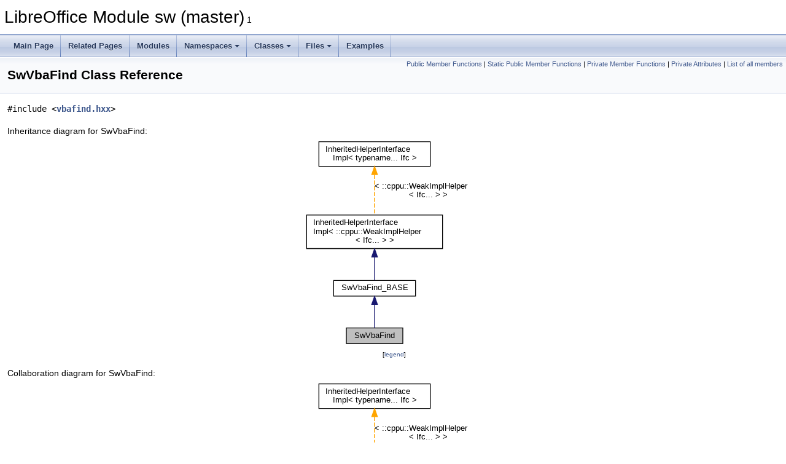

--- FILE ---
content_type: text/html
request_url: https://docs.libreoffice.org/sw/html/classSwVbaFind.html
body_size: 12300
content:
<!DOCTYPE html PUBLIC "-//W3C//DTD XHTML 1.0 Transitional//EN" "https://www.w3.org/TR/xhtml1/DTD/xhtml1-transitional.dtd">
<html xmlns="http://www.w3.org/1999/xhtml">
<head>
<meta http-equiv="Content-Type" content="text/xhtml;charset=UTF-8"/>
<meta http-equiv="X-UA-Compatible" content="IE=11"/>
<meta name="generator" content="Doxygen 1.9.3"/>
<meta name="viewport" content="width=device-width, initial-scale=1"/>
<title>LibreOffice Module sw (master): SwVbaFind Class Reference</title>
<link href="tabs.css" rel="stylesheet" type="text/css"/>
<script type="text/javascript" src="jquery.js"></script>
<script type="text/javascript" src="dynsections.js"></script>
<link href="doxygen.css" rel="stylesheet" type="text/css" />
</head>
<body>
<div id="top"><!-- do not remove this div, it is closed by doxygen! -->
<div id="titlearea">
<table cellspacing="0" cellpadding="0">
 <tbody>
 <tr id="projectrow">
  <td id="projectalign">
   <div id="projectname">LibreOffice Module sw (master)<span id="projectnumber">&#160;1</span>
   </div>
  </td>
 </tr>
 </tbody>
</table>
</div>
<!-- end header part -->
<!-- Generated by Doxygen 1.9.3 -->
<script type="text/javascript" src="menudata.js"></script>
<script type="text/javascript" src="menu.js"></script>
<script type="text/javascript">
/* @license magnet:?xt=urn:btih:d3d9a9a6595521f9666a5e94cc830dab83b65699&amp;dn=expat.txt MIT */
$(function() {
  initMenu('',false,false,'search.php','Search');
});
/* @license-end */
</script>
<div id="main-nav"></div>
</div><!-- top -->
<div class="header">
  <div class="summary">
<a href="#pub-methods">Public Member Functions</a> &#124;
<a href="#pub-static-methods">Static Public Member Functions</a> &#124;
<a href="#pri-methods">Private Member Functions</a> &#124;
<a href="#pri-attribs">Private Attributes</a> &#124;
<a href="classSwVbaFind-members.html">List of all members</a>  </div>
  <div class="headertitle"><div class="title">SwVbaFind Class Reference</div></div>
</div><!--header-->
<div class="contents">

<p><code>#include &lt;<a class="el" href="vbafind_8hxx_source.html">vbafind.hxx</a>&gt;</code></p>
<div class="dynheader">
Inheritance diagram for SwVbaFind:</div>
<div class="dyncontent">
<div class="center"><iframe scrolling="no" frameborder="0" src="classSwVbaFind__inherit__graph.svg" width="296" height="342"><p><b>This browser is not able to show SVG: try Firefox, Chrome, Safari, or Opera instead.</b></p></iframe>
</div>
<center><span class="legend">[<a href="graph_legend.html">legend</a>]</span></center></div>
<div class="dynheader">
Collaboration diagram for SwVbaFind:</div>
<div class="dyncontent">
<div class="center"><iframe scrolling="no" frameborder="0" src="classSwVbaFind__coll__graph.svg" width="296" height="342"><p><b>This browser is not able to show SVG: try Firefox, Chrome, Safari, or Opera instead.</b></p></iframe>
</div>
<center><span class="legend">[<a href="graph_legend.html">legend</a>]</span></center></div>
<table class="memberdecls">
<tr class="heading"><td colspan="2"><h2 class="groupheader"><a id="pub-methods" name="pub-methods"></a>
Public Member Functions</h2></td></tr>
<tr class="memitem:acb46b2e2775e388eb8ffdc3d199a4ad8"><td class="memItemLeft" align="right" valign="top">virtual&#160;</td><td class="memItemRight" valign="bottom"><a class="el" href="classSwVbaFind.html#acb46b2e2775e388eb8ffdc3d199a4ad8">~SwVbaFind</a> () override</td></tr>
<tr class="separator:acb46b2e2775e388eb8ffdc3d199a4ad8"><td class="memSeparator" colspan="2">&#160;</td></tr>
<tr class="memitem:a79937033f08bd1757b5ac18421d8ef5e"><td class="memItemLeft" align="right" valign="top">virtual OUString SAL_CALL&#160;</td><td class="memItemRight" valign="bottom"><a class="el" href="classSwVbaFind.html#a79937033f08bd1757b5ac18421d8ef5e">getText</a> () override</td></tr>
<tr class="separator:a79937033f08bd1757b5ac18421d8ef5e"><td class="memSeparator" colspan="2">&#160;</td></tr>
<tr class="memitem:a6b0aa303886f766e25be232a638f4cda"><td class="memItemLeft" align="right" valign="top">virtual void SAL_CALL&#160;</td><td class="memItemRight" valign="bottom"><a class="el" href="classSwVbaFind.html#a6b0aa303886f766e25be232a638f4cda">setText</a> (const OUString &amp;_text) override</td></tr>
<tr class="separator:a6b0aa303886f766e25be232a638f4cda"><td class="memSeparator" colspan="2">&#160;</td></tr>
<tr class="memitem:ab8ea9ae293684655b5979c350b3b1e6f"><td class="memItemLeft" align="right" valign="top">virtual css::uno::Any SAL_CALL&#160;</td><td class="memItemRight" valign="bottom"><a class="el" href="classSwVbaFind.html#ab8ea9ae293684655b5979c350b3b1e6f">getReplacement</a> () override</td></tr>
<tr class="separator:ab8ea9ae293684655b5979c350b3b1e6f"><td class="memSeparator" colspan="2">&#160;</td></tr>
<tr class="memitem:ab51320304236f669c08f92ccef15779f"><td class="memItemLeft" align="right" valign="top">virtual void SAL_CALL&#160;</td><td class="memItemRight" valign="bottom"><a class="el" href="classSwVbaFind.html#ab51320304236f669c08f92ccef15779f">setReplacement</a> (const css::uno::Any &amp;_replacement) override</td></tr>
<tr class="separator:ab51320304236f669c08f92ccef15779f"><td class="memSeparator" colspan="2">&#160;</td></tr>
<tr class="memitem:ad386ce363fb54838622f1077578a6249"><td class="memItemLeft" align="right" valign="top">virtual <a class="elRef" href="./sal/html/types_8h.html#a66585e12aa9edc6e11fc7994e1c12286">sal_Bool</a> SAL_CALL&#160;</td><td class="memItemRight" valign="bottom"><a class="el" href="classSwVbaFind.html#ad386ce363fb54838622f1077578a6249">getForward</a> () override</td></tr>
<tr class="separator:ad386ce363fb54838622f1077578a6249"><td class="memSeparator" colspan="2">&#160;</td></tr>
<tr class="memitem:aab98a2984cd52920753f736bd65809a0"><td class="memItemLeft" align="right" valign="top">virtual void SAL_CALL&#160;</td><td class="memItemRight" valign="bottom"><a class="el" href="classSwVbaFind.html#aab98a2984cd52920753f736bd65809a0">setForward</a> (<a class="elRef" href="./sal/html/types_8h.html#a66585e12aa9edc6e11fc7994e1c12286">sal_Bool</a> _forward) override</td></tr>
<tr class="separator:aab98a2984cd52920753f736bd65809a0"><td class="memSeparator" colspan="2">&#160;</td></tr>
<tr class="memitem:a7d2b9736dbc3df6bff2c940d8721d1f5"><td class="memItemLeft" align="right" valign="top">virtual ::sal_Int32 SAL_CALL&#160;</td><td class="memItemRight" valign="bottom"><a class="el" href="classSwVbaFind.html#a7d2b9736dbc3df6bff2c940d8721d1f5">getWrap</a> () override</td></tr>
<tr class="separator:a7d2b9736dbc3df6bff2c940d8721d1f5"><td class="memSeparator" colspan="2">&#160;</td></tr>
<tr class="memitem:a94297c75dd62b626590bde4f6742f6f2"><td class="memItemLeft" align="right" valign="top">virtual void SAL_CALL&#160;</td><td class="memItemRight" valign="bottom"><a class="el" href="classSwVbaFind.html#a94297c75dd62b626590bde4f6742f6f2">setWrap</a> (::sal_Int32 _wrap) override</td></tr>
<tr class="separator:a94297c75dd62b626590bde4f6742f6f2"><td class="memSeparator" colspan="2">&#160;</td></tr>
<tr class="memitem:a23e5d4245f0bea2d1c8a6e4416093bee"><td class="memItemLeft" align="right" valign="top">virtual <a class="elRef" href="./sal/html/types_8h.html#a66585e12aa9edc6e11fc7994e1c12286">sal_Bool</a> SAL_CALL&#160;</td><td class="memItemRight" valign="bottom"><a class="el" href="classSwVbaFind.html#a23e5d4245f0bea2d1c8a6e4416093bee">getFormat</a> () override</td></tr>
<tr class="separator:a23e5d4245f0bea2d1c8a6e4416093bee"><td class="memSeparator" colspan="2">&#160;</td></tr>
<tr class="memitem:a5e1ff9fa131a3b05e1eb270383539115"><td class="memItemLeft" align="right" valign="top">virtual void SAL_CALL&#160;</td><td class="memItemRight" valign="bottom"><a class="el" href="classSwVbaFind.html#a5e1ff9fa131a3b05e1eb270383539115">setFormat</a> (<a class="elRef" href="./sal/html/types_8h.html#a66585e12aa9edc6e11fc7994e1c12286">sal_Bool</a> _format) override</td></tr>
<tr class="separator:a5e1ff9fa131a3b05e1eb270383539115"><td class="memSeparator" colspan="2">&#160;</td></tr>
<tr class="memitem:af0f6b699a605f165a44aaff6073ba4b4"><td class="memItemLeft" align="right" valign="top">virtual <a class="elRef" href="./sal/html/types_8h.html#a66585e12aa9edc6e11fc7994e1c12286">sal_Bool</a> SAL_CALL&#160;</td><td class="memItemRight" valign="bottom"><a class="el" href="classSwVbaFind.html#af0f6b699a605f165a44aaff6073ba4b4">getMatchCase</a> () override</td></tr>
<tr class="separator:af0f6b699a605f165a44aaff6073ba4b4"><td class="memSeparator" colspan="2">&#160;</td></tr>
<tr class="memitem:a258f4bfe3850eced7d6288283cfea62d"><td class="memItemLeft" align="right" valign="top">virtual void SAL_CALL&#160;</td><td class="memItemRight" valign="bottom"><a class="el" href="classSwVbaFind.html#a258f4bfe3850eced7d6288283cfea62d">setMatchCase</a> (<a class="elRef" href="./sal/html/types_8h.html#a66585e12aa9edc6e11fc7994e1c12286">sal_Bool</a> _matchcase) override</td></tr>
<tr class="separator:a258f4bfe3850eced7d6288283cfea62d"><td class="memSeparator" colspan="2">&#160;</td></tr>
<tr class="memitem:a85bcf15e8d53df9dc3399a6778d6d330"><td class="memItemLeft" align="right" valign="top">virtual <a class="elRef" href="./sal/html/types_8h.html#a66585e12aa9edc6e11fc7994e1c12286">sal_Bool</a> SAL_CALL&#160;</td><td class="memItemRight" valign="bottom"><a class="el" href="classSwVbaFind.html#a85bcf15e8d53df9dc3399a6778d6d330">getMatchWholeWord</a> () override</td></tr>
<tr class="separator:a85bcf15e8d53df9dc3399a6778d6d330"><td class="memSeparator" colspan="2">&#160;</td></tr>
<tr class="memitem:a266f2bdb628f6c926f8340e899c5081a"><td class="memItemLeft" align="right" valign="top">virtual void SAL_CALL&#160;</td><td class="memItemRight" valign="bottom"><a class="el" href="classSwVbaFind.html#a266f2bdb628f6c926f8340e899c5081a">setMatchWholeWord</a> (<a class="elRef" href="./sal/html/types_8h.html#a66585e12aa9edc6e11fc7994e1c12286">sal_Bool</a> _matchwholeword) override</td></tr>
<tr class="separator:a266f2bdb628f6c926f8340e899c5081a"><td class="memSeparator" colspan="2">&#160;</td></tr>
<tr class="memitem:abe458d1aaafd7fc4384d23b3e6a12968"><td class="memItemLeft" align="right" valign="top">virtual <a class="elRef" href="./sal/html/types_8h.html#a66585e12aa9edc6e11fc7994e1c12286">sal_Bool</a> SAL_CALL&#160;</td><td class="memItemRight" valign="bottom"><a class="el" href="classSwVbaFind.html#abe458d1aaafd7fc4384d23b3e6a12968">getMatchWildcards</a> () override</td></tr>
<tr class="separator:abe458d1aaafd7fc4384d23b3e6a12968"><td class="memSeparator" colspan="2">&#160;</td></tr>
<tr class="memitem:adf08a0e8e2092fc2c372376da499e492"><td class="memItemLeft" align="right" valign="top">virtual void SAL_CALL&#160;</td><td class="memItemRight" valign="bottom"><a class="el" href="classSwVbaFind.html#adf08a0e8e2092fc2c372376da499e492">setMatchWildcards</a> (<a class="elRef" href="./sal/html/types_8h.html#a66585e12aa9edc6e11fc7994e1c12286">sal_Bool</a> _matchwildcards) override</td></tr>
<tr class="separator:adf08a0e8e2092fc2c372376da499e492"><td class="memSeparator" colspan="2">&#160;</td></tr>
<tr class="memitem:a4854508c0a3563b6a73808441079833a"><td class="memItemLeft" align="right" valign="top">virtual <a class="elRef" href="./sal/html/types_8h.html#a66585e12aa9edc6e11fc7994e1c12286">sal_Bool</a> SAL_CALL&#160;</td><td class="memItemRight" valign="bottom"><a class="el" href="classSwVbaFind.html#a4854508c0a3563b6a73808441079833a">getMatchSoundsLike</a> () override</td></tr>
<tr class="separator:a4854508c0a3563b6a73808441079833a"><td class="memSeparator" colspan="2">&#160;</td></tr>
<tr class="memitem:ae9220ccef16dfb299a641a00014d8517"><td class="memItemLeft" align="right" valign="top">virtual void SAL_CALL&#160;</td><td class="memItemRight" valign="bottom"><a class="el" href="classSwVbaFind.html#ae9220ccef16dfb299a641a00014d8517">setMatchSoundsLike</a> (<a class="elRef" href="./sal/html/types_8h.html#a66585e12aa9edc6e11fc7994e1c12286">sal_Bool</a> _matchsoundslike) override</td></tr>
<tr class="separator:ae9220ccef16dfb299a641a00014d8517"><td class="memSeparator" colspan="2">&#160;</td></tr>
<tr class="memitem:a62b12f45faedd702129f4289707e59c7"><td class="memItemLeft" align="right" valign="top">virtual <a class="elRef" href="./sal/html/types_8h.html#a66585e12aa9edc6e11fc7994e1c12286">sal_Bool</a> SAL_CALL&#160;</td><td class="memItemRight" valign="bottom"><a class="el" href="classSwVbaFind.html#a62b12f45faedd702129f4289707e59c7">getMatchAllWordForms</a> () override</td></tr>
<tr class="separator:a62b12f45faedd702129f4289707e59c7"><td class="memSeparator" colspan="2">&#160;</td></tr>
<tr class="memitem:a290be5df6d103cc52f2652ac2f8e7305"><td class="memItemLeft" align="right" valign="top">virtual void SAL_CALL&#160;</td><td class="memItemRight" valign="bottom"><a class="el" href="classSwVbaFind.html#a290be5df6d103cc52f2652ac2f8e7305">setMatchAllWordForms</a> (<a class="elRef" href="./sal/html/types_8h.html#a66585e12aa9edc6e11fc7994e1c12286">sal_Bool</a> _matchallwordforms) override</td></tr>
<tr class="separator:a290be5df6d103cc52f2652ac2f8e7305"><td class="memSeparator" colspan="2">&#160;</td></tr>
<tr class="memitem:a58fbd4dae6343adddda847191e59c0c3"><td class="memItemLeft" align="right" valign="top">virtual css::uno::Any SAL_CALL&#160;</td><td class="memItemRight" valign="bottom"><a class="el" href="classSwVbaFind.html#a58fbd4dae6343adddda847191e59c0c3">getStyle</a> () override</td></tr>
<tr class="separator:a58fbd4dae6343adddda847191e59c0c3"><td class="memSeparator" colspan="2">&#160;</td></tr>
<tr class="memitem:acd29ca78b95bf37a906a78a6b8f70eca"><td class="memItemLeft" align="right" valign="top">virtual void SAL_CALL&#160;</td><td class="memItemRight" valign="bottom"><a class="el" href="classSwVbaFind.html#acd29ca78b95bf37a906a78a6b8f70eca">setStyle</a> (const css::uno::Any &amp;_style) override</td></tr>
<tr class="separator:acd29ca78b95bf37a906a78a6b8f70eca"><td class="memSeparator" colspan="2">&#160;</td></tr>
<tr class="memitem:a813e77c4dcd8f675eaf99a3adacb0564"><td class="memItemLeft" align="right" valign="top">virtual <a class="elRef" href="./sal/html/types_8h.html#a66585e12aa9edc6e11fc7994e1c12286">sal_Bool</a> SAL_CALL&#160;</td><td class="memItemRight" valign="bottom"><a class="el" href="classSwVbaFind.html#a813e77c4dcd8f675eaf99a3adacb0564">Execute</a> (const css::uno::Any &amp;FindText, const css::uno::Any &amp;<a class="elRef" href="./vcl/html/namespacevcl_1_1pdf.html#a71070824a4247f5073a08f23c8a42baca4948d9fdf870938ccfd2f4e1e9cea0df">MatchCase</a>, const css::uno::Any &amp;<a class="elRef" href="./vcl/html/namespacevcl_1_1pdf.html#a71070824a4247f5073a08f23c8a42bacabbc87be79e8bd270223353413f56cf5c">MatchWholeWord</a>, const css::uno::Any &amp;MatchWildcards, const css::uno::Any &amp;MatchSoundsLike, const css::uno::Any &amp;MatchAllWordForms, const css::uno::Any &amp;<a class="elRef" href="./vcl/html/window_8hxx.html#a1a4cdfe2c73e94da20c7b80745d67880a67d2f6740a8eaebf4d5c6f79be8da481">Forward</a>, const css::uno::Any &amp;Wrap, const css::uno::Any &amp;<a class="elRef" href="./svx/html/ctredlin_8hxx.html#a2a51fb01214edc1cdb004b585a76b99aa520d0db389f362bf79ef56ca0af3dcab">Format</a>, const css::uno::Any &amp;ReplaceWith, const css::uno::Any &amp;<a class="elRef" href="./svx/html/srchdlg_8cxx.html#aabdb1a0302390b0be1e89a4fd1cde6eea0ebe6df8a3ac338e0512acc741823fdb">Replace</a>, const css::uno::Any &amp;MatchKashida, const css::uno::Any &amp;MatchDiacritics, const css::uno::Any &amp;MatchAlefHamza, const css::uno::Any &amp;MatchControl, const css::uno::Any &amp;MatchPrefix, const css::uno::Any &amp;MatchSuffix, const css::uno::Any &amp;MatchPhrase, const css::uno::Any &amp;IgnoreSpace, const css::uno::Any &amp;IgnorePunct) override</td></tr>
<tr class="separator:a813e77c4dcd8f675eaf99a3adacb0564"><td class="memSeparator" colspan="2">&#160;</td></tr>
<tr class="memitem:ae8cb208e5ea7bee9bb22c673cb482913"><td class="memItemLeft" align="right" valign="top">virtual void SAL_CALL&#160;</td><td class="memItemRight" valign="bottom"><a class="el" href="classSwVbaFind.html#ae8cb208e5ea7bee9bb22c673cb482913">ClearFormatting</a> () override</td></tr>
<tr class="separator:ae8cb208e5ea7bee9bb22c673cb482913"><td class="memSeparator" colspan="2">&#160;</td></tr>
<tr class="memitem:a45930955ff55208e3c7a4f4630dde1a6"><td class="memItemLeft" align="right" valign="top">virtual OUString&#160;</td><td class="memItemRight" valign="bottom"><a class="el" href="classSwVbaFind.html#a45930955ff55208e3c7a4f4630dde1a6">getServiceImplName</a> () override</td></tr>
<tr class="separator:a45930955ff55208e3c7a4f4630dde1a6"><td class="memSeparator" colspan="2">&#160;</td></tr>
<tr class="memitem:a8402274fb9b63238187c5b4ef1f5d428"><td class="memItemLeft" align="right" valign="top">virtual css::uno::Sequence&lt; OUString &gt;&#160;</td><td class="memItemRight" valign="bottom"><a class="el" href="classSwVbaFind.html#a8402274fb9b63238187c5b4ef1f5d428">getServiceNames</a> () override</td></tr>
<tr class="separator:a8402274fb9b63238187c5b4ef1f5d428"><td class="memSeparator" colspan="2">&#160;</td></tr>
<tr class="inherit_header pub_methods_classInheritedHelperInterfaceWeakImpl"><td colspan="2" onclick="javascript:toggleInherit('pub_methods_classInheritedHelperInterfaceWeakImpl')"><img src="closed.png" alt="-"/>&#160;Public Member Functions inherited from <a class="el"  href="./vbahelper/html/classInheritedHelperInterfaceWeakImpl.html">InheritedHelperInterfaceWeakImpl&lt; typename... Ifc &gt;</a></td></tr>
<tr class="memitem:a24bf5365f7a6c0e35d3c8946f7d48419 inherit pub_methods_classInheritedHelperInterfaceWeakImpl"><td class="memItemLeft" align="right" valign="top">&#160;</td><td class="memItemRight" valign="bottom"><a class="elRef" href="./vbahelper/html/classInheritedHelperInterfaceWeakImpl.html#a24bf5365f7a6c0e35d3c8946f7d48419">InheritedHelperInterfaceWeakImpl</a> (const css::uno::Reference&lt; ov::XHelperInterface &gt; &amp;xParent, const css::uno::Reference&lt; css::uno::XComponentContext &gt; &amp;<a class="elRef" href="./desktop/html/init_8cxx.html#a244873fd533582e54b55b894856f655e">xContext</a>)</td></tr>
<tr class="separator:a24bf5365f7a6c0e35d3c8946f7d48419 inherit pub_methods_classInheritedHelperInterfaceWeakImpl"><td class="memSeparator" colspan="2">&#160;</td></tr>
<tr class="inherit_header pub_methods_classInheritedHelperInterfaceImpl"><td colspan="2" onclick="javascript:toggleInherit('pub_methods_classInheritedHelperInterfaceImpl')"><img src="closed.png" alt="-"/>&#160;Public Member Functions inherited from <a class="el"  href="./vbahelper/html/classInheritedHelperInterfaceImpl.html">InheritedHelperInterfaceImpl&lt; ::cppu::WeakImplHelper&lt; Ifc... &gt; &gt;</a></td></tr>
<tr class="memitem:a4e58e2bc2503d8ea96bf386b7f71a05e inherit pub_methods_classInheritedHelperInterfaceImpl"><td class="memItemLeft" align="right" valign="top">&#160;</td><td class="memItemRight" valign="bottom"><a class="elRef" href="./vbahelper/html/classInheritedHelperInterfaceImpl.html#a4e58e2bc2503d8ea96bf386b7f71a05e">InheritedHelperInterfaceImpl</a> (const css::uno::Reference&lt; ov::XHelperInterface &gt; &amp;xParent, css::uno::Reference&lt; css::uno::XComponentContext &gt; <a class="elRef" href="./desktop/html/init_8cxx.html#a244873fd533582e54b55b894856f655e">xContext</a>)</td></tr>
<tr class="separator:a4e58e2bc2503d8ea96bf386b7f71a05e inherit pub_methods_classInheritedHelperInterfaceImpl"><td class="memSeparator" colspan="2">&#160;</td></tr>
<tr class="memitem:a06d569216885d829b65ec212cddf2562 inherit pub_methods_classInheritedHelperInterfaceImpl"><td class="memItemLeft" align="right" valign="top">virtual OUString&#160;</td><td class="memItemRight" valign="bottom"><a class="elRef" href="./vbahelper/html/classInheritedHelperInterfaceImpl.html#a06d569216885d829b65ec212cddf2562">getServiceImplName</a> ()=0</td></tr>
<tr class="separator:a06d569216885d829b65ec212cddf2562 inherit pub_methods_classInheritedHelperInterfaceImpl"><td class="memSeparator" colspan="2">&#160;</td></tr>
<tr class="memitem:ac6fce9cad937f00a3ae1e5523b2ecb74 inherit pub_methods_classInheritedHelperInterfaceImpl"><td class="memItemLeft" align="right" valign="top">virtual css::uno::Sequence&lt; OUString &gt;&#160;</td><td class="memItemRight" valign="bottom"><a class="elRef" href="./vbahelper/html/classInheritedHelperInterfaceImpl.html#ac6fce9cad937f00a3ae1e5523b2ecb74">getServiceNames</a> ()=0</td></tr>
<tr class="separator:ac6fce9cad937f00a3ae1e5523b2ecb74 inherit pub_methods_classInheritedHelperInterfaceImpl"><td class="memSeparator" colspan="2">&#160;</td></tr>
<tr class="memitem:a6fbf5d06e14e2323a042a608dc3c2388 inherit pub_methods_classInheritedHelperInterfaceImpl"><td class="memItemLeft" align="right" valign="top">virtual ::sal_Int32 SAL_CALL&#160;</td><td class="memItemRight" valign="bottom"><a class="elRef" href="./vbahelper/html/classInheritedHelperInterfaceImpl.html#a6fbf5d06e14e2323a042a608dc3c2388">getCreator</a> () override</td></tr>
<tr class="separator:a6fbf5d06e14e2323a042a608dc3c2388 inherit pub_methods_classInheritedHelperInterfaceImpl"><td class="memSeparator" colspan="2">&#160;</td></tr>
<tr class="memitem:ac50a1a8de42d7be9331fa419c67d284c inherit pub_methods_classInheritedHelperInterfaceImpl"><td class="memItemLeft" align="right" valign="top">virtual css::uno::Reference&lt; ov::XHelperInterface &gt; SAL_CALL&#160;</td><td class="memItemRight" valign="bottom"><a class="elRef" href="./vbahelper/html/classInheritedHelperInterfaceImpl.html#ac50a1a8de42d7be9331fa419c67d284c">getParent</a> () override</td></tr>
<tr class="separator:ac50a1a8de42d7be9331fa419c67d284c inherit pub_methods_classInheritedHelperInterfaceImpl"><td class="memSeparator" colspan="2">&#160;</td></tr>
<tr class="memitem:a9f2a240515939c3d7c26ccba2d7d18f7 inherit pub_methods_classInheritedHelperInterfaceImpl"><td class="memItemLeft" align="right" valign="top">virtual css::uno::Any SAL_CALL&#160;</td><td class="memItemRight" valign="bottom"><a class="elRef" href="./vbahelper/html/classInheritedHelperInterfaceImpl.html#a9f2a240515939c3d7c26ccba2d7d18f7">Application</a> () override</td></tr>
<tr class="separator:a9f2a240515939c3d7c26ccba2d7d18f7 inherit pub_methods_classInheritedHelperInterfaceImpl"><td class="memSeparator" colspan="2">&#160;</td></tr>
<tr class="memitem:a054e948dc74686ce6df70865a4a84185 inherit pub_methods_classInheritedHelperInterfaceImpl"><td class="memItemLeft" align="right" valign="top">virtual OUString SAL_CALL&#160;</td><td class="memItemRight" valign="bottom"><a class="elRef" href="./vbahelper/html/classInheritedHelperInterfaceImpl.html#a054e948dc74686ce6df70865a4a84185">getImplementationName</a> () override</td></tr>
<tr class="separator:a054e948dc74686ce6df70865a4a84185 inherit pub_methods_classInheritedHelperInterfaceImpl"><td class="memSeparator" colspan="2">&#160;</td></tr>
<tr class="memitem:a9b12c8dfd8ea5f40e03007ac4bc7e88b inherit pub_methods_classInheritedHelperInterfaceImpl"><td class="memItemLeft" align="right" valign="top">virtual <a class="elRef" href="./sal/html/types_8h.html#a66585e12aa9edc6e11fc7994e1c12286">sal_Bool</a> SAL_CALL&#160;</td><td class="memItemRight" valign="bottom"><a class="elRef" href="./vbahelper/html/classInheritedHelperInterfaceImpl.html#a9b12c8dfd8ea5f40e03007ac4bc7e88b">supportsService</a> (const OUString &amp;<a class="elRef" href="./xmloff/html/formattributes_8hxx.html#ac867733535211692fa2f7e1b8fbfc754a3c61881f749ff8cddbf4ad4537d6dde8">ServiceName</a>) override</td></tr>
<tr class="separator:a9b12c8dfd8ea5f40e03007ac4bc7e88b inherit pub_methods_classInheritedHelperInterfaceImpl"><td class="memSeparator" colspan="2">&#160;</td></tr>
<tr class="memitem:ae9b10ff1c8bc7a3e86f9a7d2f98479c0 inherit pub_methods_classInheritedHelperInterfaceImpl"><td class="memItemLeft" align="right" valign="top">virtual css::uno::Sequence&lt; OUString &gt; SAL_CALL&#160;</td><td class="memItemRight" valign="bottom"><a class="elRef" href="./vbahelper/html/classInheritedHelperInterfaceImpl.html#ae9b10ff1c8bc7a3e86f9a7d2f98479c0">getSupportedServiceNames</a> () override</td></tr>
<tr class="separator:ae9b10ff1c8bc7a3e86f9a7d2f98479c0 inherit pub_methods_classInheritedHelperInterfaceImpl"><td class="memSeparator" colspan="2">&#160;</td></tr>
</table><table class="memberdecls">
<tr class="heading"><td colspan="2"><h2 class="groupheader"><a id="pub-static-methods" name="pub-static-methods"></a>
Static Public Member Functions</h2></td></tr>
<tr class="memitem:a49332dde09cb859e0c9ccc6e226c2989"><td class="memItemLeft" align="right" valign="top">static css::uno::Reference&lt; ooo::vba::word::XFind &gt;&#160;</td><td class="memItemRight" valign="bottom"><a class="el" href="classSwVbaFind.html#a49332dde09cb859e0c9ccc6e226c2989">GetOrCreateFind</a> (const css::uno::Reference&lt; ooo::vba::XHelperInterface &gt; &amp;rParent, const css::uno::Reference&lt; com::sun::star::uno::XComponentContext &gt; &amp;rContext, const css::uno::Reference&lt; com::sun::star::frame::XModel &gt; &amp;<a class="elRef" href="./dbaccess/html/subcomponentmanager_8cxx.html#ac3589ba47fcfbbcb91616f25fcd5ac7c">xModel</a>, const css::uno::Reference&lt; css::text::XTextRange &gt; &amp;xTextRange)</td></tr>
<tr class="separator:a49332dde09cb859e0c9ccc6e226c2989"><td class="memSeparator" colspan="2">&#160;</td></tr>
</table><table class="memberdecls">
<tr class="heading"><td colspan="2"><h2 class="groupheader"><a id="pri-methods" name="pri-methods"></a>
Private Member Functions</h2></td></tr>
<tr class="memitem:a9f35a656d91816a06deefc4cacec2377"><td class="memItemLeft" align="right" valign="top">bool&#160;</td><td class="memItemRight" valign="bottom"><a class="el" href="classSwVbaFind.html#a9f35a656d91816a06deefc4cacec2377">InRange</a> (const css::uno::Reference&lt; css::text::XTextRange &gt; &amp;xCurrentRange)</td></tr>
<tr class="separator:a9f35a656d91816a06deefc4cacec2377"><td class="memSeparator" colspan="2">&#160;</td></tr>
<tr class="memitem:af0866972135494a45f32645cedfaa529"><td class="memItemLeft" align="right" valign="top">bool&#160;</td><td class="memItemRight" valign="bottom"><a class="el" href="classSwVbaFind.html#af0866972135494a45f32645cedfaa529">InEqualRange</a> (const css::uno::Reference&lt; css::text::XTextRange &gt; &amp;xCurrentRange)</td></tr>
<tr class="separator:af0866972135494a45f32645cedfaa529"><td class="memSeparator" colspan="2">&#160;</td></tr>
<tr class="memitem:aa45515e8317f88f8d515400c5c5b945d"><td class="memItemLeft" align="right" valign="top">void&#160;</td><td class="memItemRight" valign="bottom"><a class="el" href="classSwVbaFind.html#aa45515e8317f88f8d515400c5c5b945d">SetReplace</a> (sal_Int32 <a class="elRef" href="./connectivity/html/pq__statics_8cxx.html#a4cb8dd13a266e7889f6460b7de7870f8">type</a>)</td></tr>
<tr class="separator:aa45515e8317f88f8d515400c5c5b945d"><td class="memSeparator" colspan="2">&#160;</td></tr>
<tr class="memitem:a53a756698737ea4c8c5e66746c1a42f9"><td class="memItemLeft" align="right" valign="top">void&#160;</td><td class="memItemRight" valign="bottom"><a class="el" href="classSwVbaFind.html#a53a756698737ea4c8c5e66746c1a42f9">SetReplaceWith</a> (const OUString &amp;rText)</td></tr>
<tr class="separator:a53a756698737ea4c8c5e66746c1a42f9"><td class="memSeparator" colspan="2">&#160;</td></tr>
<tr class="memitem:af8ea7fc53298f92643d33eb84e7ee15b"><td class="memItemLeft" align="right" valign="top">OUString&#160;</td><td class="memItemRight" valign="bottom"><a class="el" href="classSwVbaFind.html#af8ea7fc53298f92643d33eb84e7ee15b">GetReplaceWith</a> ()</td></tr>
<tr class="separator:af8ea7fc53298f92643d33eb84e7ee15b"><td class="memSeparator" colspan="2">&#160;</td></tr>
<tr class="memitem:ac93d11695d4cd6481e24b4f94cd76982"><td class="memItemLeft" align="right" valign="top">css::uno::Reference&lt; css::text::XTextRange &gt;&#160;</td><td class="memItemRight" valign="bottom"><a class="el" href="classSwVbaFind.html#ac93d11695d4cd6481e24b4f94cd76982">FindOneElement</a> ()</td></tr>
<tr class="separator:ac93d11695d4cd6481e24b4f94cd76982"><td class="memSeparator" colspan="2">&#160;</td></tr>
<tr class="memitem:a56154128270c4cc2020687917d08a975"><td class="memItemLeft" align="right" valign="top">bool&#160;</td><td class="memItemRight" valign="bottom"><a class="el" href="classSwVbaFind.html#a56154128270c4cc2020687917d08a975">SearchReplace</a> ()</td></tr>
<tr class="separator:a56154128270c4cc2020687917d08a975"><td class="memSeparator" colspan="2">&#160;</td></tr>
<tr class="memitem:a6dbe42b05933483b86b600a33051f888"><td class="memItemLeft" align="right" valign="top">&#160;</td><td class="memItemRight" valign="bottom"><a class="el" href="classSwVbaFind.html#a6dbe42b05933483b86b600a33051f888">SwVbaFind</a> (const css::uno::Reference&lt; ooo::vba::XHelperInterface &gt; &amp;rParent, const css::uno::Reference&lt; css::uno::XComponentContext &gt; &amp;rContext, css::uno::Reference&lt; css::frame::XModel &gt; <a class="elRef" href="./dbaccess/html/subcomponentmanager_8cxx.html#ac3589ba47fcfbbcb91616f25fcd5ac7c">xModel</a>)</td></tr>
<tr class="separator:a6dbe42b05933483b86b600a33051f888"><td class="memSeparator" colspan="2">&#160;</td></tr>
</table><table class="memberdecls">
<tr class="heading"><td colspan="2"><h2 class="groupheader"><a id="pri-attribs" name="pri-attribs"></a>
Private Attributes</h2></td></tr>
<tr class="memitem:a83a7c9bb70a7653d57fa129811a340b6"><td class="memItemLeft" align="right" valign="top">css::uno::Reference&lt; css::frame::XModel &gt;&#160;</td><td class="memItemRight" valign="bottom"><a class="el" href="classSwVbaFind.html#a83a7c9bb70a7653d57fa129811a340b6">mxModel</a></td></tr>
<tr class="separator:a83a7c9bb70a7653d57fa129811a340b6"><td class="memSeparator" colspan="2">&#160;</td></tr>
<tr class="memitem:a5fc9f72cc4f2eabb71900113d78deb2b"><td class="memItemLeft" align="right" valign="top">css::uno::Reference&lt; css::text::XTextRange &gt;&#160;</td><td class="memItemRight" valign="bottom"><a class="el" href="classSwVbaFind.html#a5fc9f72cc4f2eabb71900113d78deb2b">mxTextRange</a></td></tr>
<tr class="separator:a5fc9f72cc4f2eabb71900113d78deb2b"><td class="memSeparator" colspan="2">&#160;</td></tr>
<tr class="memitem:a93a5492549857e994208bbb3e2a2c860"><td class="memItemLeft" align="right" valign="top">css::uno::Reference&lt; css::util::XReplaceable &gt;&#160;</td><td class="memItemRight" valign="bottom"><a class="el" href="classSwVbaFind.html#a93a5492549857e994208bbb3e2a2c860">mxReplaceable</a></td></tr>
<tr class="separator:a93a5492549857e994208bbb3e2a2c860"><td class="memSeparator" colspan="2">&#160;</td></tr>
<tr class="memitem:aef0641726fdffa08b78418bb6413e1e6"><td class="memItemLeft" align="right" valign="top">css::uno::Reference&lt; css::util::XPropertyReplace &gt;&#160;</td><td class="memItemRight" valign="bottom"><a class="el" href="classSwVbaFind.html#aef0641726fdffa08b78418bb6413e1e6">mxPropertyReplace</a></td></tr>
<tr class="separator:aef0641726fdffa08b78418bb6413e1e6"><td class="memSeparator" colspan="2">&#160;</td></tr>
<tr class="memitem:a5c99bb8f26727c6e36d5aa7a46a29e1a"><td class="memItemLeft" align="right" valign="top">css::uno::Reference&lt; css::text::XTextViewCursor &gt;&#160;</td><td class="memItemRight" valign="bottom"><a class="el" href="classSwVbaFind.html#a5c99bb8f26727c6e36d5aa7a46a29e1a">mxTVC</a></td></tr>
<tr class="separator:a5c99bb8f26727c6e36d5aa7a46a29e1a"><td class="memSeparator" colspan="2">&#160;</td></tr>
<tr class="memitem:af63530e523f8d079e935276ed1571005"><td class="memItemLeft" align="right" valign="top">css::uno::Reference&lt; css::view::XSelectionSupplier &gt;&#160;</td><td class="memItemRight" valign="bottom"><a class="el" href="classSwVbaFind.html#af63530e523f8d079e935276ed1571005">mxSelSupp</a></td></tr>
<tr class="separator:af63530e523f8d079e935276ed1571005"><td class="memSeparator" colspan="2">&#160;</td></tr>
<tr class="memitem:acc249f102cfabb9fe61b2a6eee8881ed"><td class="memItemLeft" align="right" valign="top">bool&#160;</td><td class="memItemRight" valign="bottom"><a class="el" href="classSwVbaFind.html#acc249f102cfabb9fe61b2a6eee8881ed">mbReplace</a></td></tr>
<tr class="separator:acc249f102cfabb9fe61b2a6eee8881ed"><td class="memSeparator" colspan="2">&#160;</td></tr>
<tr class="memitem:aa7d092c9df08f2d61e8d26b41ba96535"><td class="memItemLeft" align="right" valign="top">sal_Int32&#160;</td><td class="memItemRight" valign="bottom"><a class="el" href="classSwVbaFind.html#aa7d092c9df08f2d61e8d26b41ba96535">mnReplaceType</a></td></tr>
<tr class="separator:aa7d092c9df08f2d61e8d26b41ba96535"><td class="memSeparator" colspan="2">&#160;</td></tr>
<tr class="memitem:a49b278a5c7a539f40b20ac754fbaa3d2"><td class="memItemLeft" align="right" valign="top">sal_Int32&#160;</td><td class="memItemRight" valign="bottom"><a class="el" href="classSwVbaFind.html#a49b278a5c7a539f40b20ac754fbaa3d2">mnWrap</a></td></tr>
<tr class="separator:a49b278a5c7a539f40b20ac754fbaa3d2"><td class="memSeparator" colspan="2">&#160;</td></tr>
</table><table class="memberdecls">
<tr class="heading"><td colspan="2"><h2 class="groupheader"><a id="inherited" name="inherited"></a>
Additional Inherited Members</h2></td></tr>
<tr class="inherit_header pro_attribs_classInheritedHelperInterfaceImpl"><td colspan="2" onclick="javascript:toggleInherit('pro_attribs_classInheritedHelperInterfaceImpl')"><img src="closed.png" alt="-"/>&#160;Protected Attributes inherited from <a class="el"  href="./vbahelper/html/classInheritedHelperInterfaceImpl.html">InheritedHelperInterfaceImpl&lt; ::cppu::WeakImplHelper&lt; Ifc... &gt; &gt;</a></td></tr>
<tr class="memitem:a8064a688699d9e165244bd1032843648 inherit pro_attribs_classInheritedHelperInterfaceImpl"><td class="memItemLeft" align="right" valign="top">css::uno::WeakReference&lt; ov::XHelperInterface &gt;&#160;</td><td class="memItemRight" valign="bottom"><a class="elRef" href="./vbahelper/html/classInheritedHelperInterfaceImpl.html#a8064a688699d9e165244bd1032843648">mxParent</a></td></tr>
<tr class="separator:a8064a688699d9e165244bd1032843648 inherit pro_attribs_classInheritedHelperInterfaceImpl"><td class="memSeparator" colspan="2">&#160;</td></tr>
<tr class="memitem:a696e8b63cece28defb898506b4378bee inherit pro_attribs_classInheritedHelperInterfaceImpl"><td class="memItemLeft" align="right" valign="top">css::uno::Reference&lt; css::uno::XComponentContext &gt;&#160;</td><td class="memItemRight" valign="bottom"><a class="elRef" href="./vbahelper/html/classInheritedHelperInterfaceImpl.html#a696e8b63cece28defb898506b4378bee">mxContext</a></td></tr>
<tr class="separator:a696e8b63cece28defb898506b4378bee inherit pro_attribs_classInheritedHelperInterfaceImpl"><td class="memSeparator" colspan="2">&#160;</td></tr>
</table>
<a name="details" id="details"></a><h2 class="groupheader">Detailed Description</h2>
<div class="textblock">
<p class="definition">Definition at line <a class="el" href="vbafind_8hxx_source.html#l00032">32</a> of file <a class="el" href="vbafind_8hxx_source.html">vbafind.hxx</a>.</p>
</div><h2 class="groupheader">Constructor &amp; Destructor Documentation</h2>
<a id="a6dbe42b05933483b86b600a33051f888" name="a6dbe42b05933483b86b600a33051f888"></a>
<h2 class="memtitle"><span class="permalink"><a href="#a6dbe42b05933483b86b600a33051f888">&#9670;&nbsp;</a></span>SwVbaFind()</h2>

<div class="memitem">
<div class="memproto">
<table class="mlabels">
  <tr>
  <td class="mlabels-left">
      <table class="memname">
        <tr>
          <td class="memname">SwVbaFind::SwVbaFind </td>
          <td>(</td>
          <td class="paramtype">const css::uno::Reference&lt; ooo::vba::XHelperInterface &gt; &amp;&#160;</td>
          <td class="paramname"><em>rParent</em>, </td>
        </tr>
        <tr>
          <td class="paramkey"></td>
          <td></td>
          <td class="paramtype">const css::uno::Reference&lt; css::uno::XComponentContext &gt; &amp;&#160;</td>
          <td class="paramname"><em>rContext</em>, </td>
        </tr>
        <tr>
          <td class="paramkey"></td>
          <td></td>
          <td class="paramtype">css::uno::Reference&lt; css::frame::XModel &gt;&#160;</td>
          <td class="paramname"><em>xModel</em>&#160;</td>
        </tr>
        <tr>
          <td></td>
          <td>)</td>
          <td></td><td></td>
        </tr>
      </table>
  </td>
  <td class="mlabels-right">
<span class="mlabels"><span class="mlabel">private</span></span>  </td>
  </tr>
</table>
</div><div class="memdoc">
<dl class="exception"><dt>Exceptions</dt><dd>
  <table class="exception">
    <tr><td class="paramname">css::uno::RuntimeException</td><td></td></tr>
  </table>
  </dd>
</dl>

<p class="definition">Definition at line <a class="el" href="vbafind_8cxx_source.html#l00034">34</a> of file <a class="el" href="vbafind_8cxx_source.html">vbafind.cxx</a>.</p>

<p class="reference">References <a class="el" href="wordvbahelper_8cxx_source.html#l00055">ooo::vba::word::getXTextViewCursor()</a>, <a class="elRef" href="./sd/html/PresenterScreen_8cxx.html#a13343a386359d9e3908a4b93cfe08df5">mxModel</a>, <a class="el" href="vbafind_8hxx_source.html#l00035">mxModel</a>, <a class="el" href="vbafind_8hxx_source.html#l00038">mxPropertyReplace</a>, <a class="el" href="vbafind_8hxx_source.html#l00037">mxReplaceable</a>, <a class="el" href="vbafind_8hxx_source.html#l00040">mxSelSupp</a>, <a class="el" href="vbafind_8hxx_source.html#l00039">mxTVC</a>, and <a class="elRef" href="./dbaccess/html/subcomponentmanager_8cxx.html#ac3589ba47fcfbbcb91616f25fcd5ac7c">xModel</a>.</p>

<p class="reference">Referenced by <a class="el" href="vbafind_8cxx_source.html#l00047">GetOrCreateFind()</a>.</p>

</div>
</div>
<a id="acb46b2e2775e388eb8ffdc3d199a4ad8" name="acb46b2e2775e388eb8ffdc3d199a4ad8"></a>
<h2 class="memtitle"><span class="permalink"><a href="#acb46b2e2775e388eb8ffdc3d199a4ad8">&#9670;&nbsp;</a></span>~SwVbaFind()</h2>

<div class="memitem">
<div class="memproto">
<table class="mlabels">
  <tr>
  <td class="mlabels-left">
      <table class="memname">
        <tr>
          <td class="memname">SwVbaFind::~SwVbaFind </td>
          <td>(</td>
          <td class="paramname"></td><td>)</td>
          <td></td>
        </tr>
      </table>
  </td>
  <td class="mlabels-right">
<span class="mlabels"><span class="mlabel">override</span><span class="mlabel">virtual</span></span>  </td>
  </tr>
</table>
</div><div class="memdoc">

<p class="definition">Definition at line <a class="el" href="vbafind_8cxx_source.html#l00043">43</a> of file <a class="el" href="vbafind_8cxx_source.html">vbafind.cxx</a>.</p>

</div>
</div>
<h2 class="groupheader">Member Function Documentation</h2>
<a id="ae8cb208e5ea7bee9bb22c673cb482913" name="ae8cb208e5ea7bee9bb22c673cb482913"></a>
<h2 class="memtitle"><span class="permalink"><a href="#ae8cb208e5ea7bee9bb22c673cb482913">&#9670;&nbsp;</a></span>ClearFormatting()</h2>

<div class="memitem">
<div class="memproto">
<table class="mlabels">
  <tr>
  <td class="mlabels-left">
      <table class="memname">
        <tr>
          <td class="memname">void SAL_CALL SwVbaFind::ClearFormatting </td>
          <td>(</td>
          <td class="paramname"></td><td>)</td>
          <td></td>
        </tr>
      </table>
  </td>
  <td class="mlabels-right">
<span class="mlabels"><span class="mlabel">override</span><span class="mlabel">virtual</span></span>  </td>
  </tr>
</table>
</div><div class="memdoc">

<p class="definition">Definition at line <a class="el" href="vbafind_8cxx_source.html#l00409">409</a> of file <a class="el" href="vbafind_8cxx_source.html">vbafind.cxx</a>.</p>

<p class="reference">References <a class="el" href="vbafind_8hxx_source.html#l00038">mxPropertyReplace</a>.</p>

</div>
</div>
<a id="a813e77c4dcd8f675eaf99a3adacb0564" name="a813e77c4dcd8f675eaf99a3adacb0564"></a>
<h2 class="memtitle"><span class="permalink"><a href="#a813e77c4dcd8f675eaf99a3adacb0564">&#9670;&nbsp;</a></span>Execute()</h2>

<div class="memitem">
<div class="memproto">
<table class="mlabels">
  <tr>
  <td class="mlabels-left">
      <table class="memname">
        <tr>
          <td class="memname"><a class="elRef" href="./sal/html/types_8h.html#a66585e12aa9edc6e11fc7994e1c12286">sal_Bool</a> SAL_CALL SwVbaFind::Execute </td>
          <td>(</td>
          <td class="paramtype">const css::uno::Any &amp;&#160;</td>
          <td class="paramname"><em>FindText</em>, </td>
        </tr>
        <tr>
          <td class="paramkey"></td>
          <td></td>
          <td class="paramtype">const css::uno::Any &amp;&#160;</td>
          <td class="paramname"><em>MatchCase</em>, </td>
        </tr>
        <tr>
          <td class="paramkey"></td>
          <td></td>
          <td class="paramtype">const css::uno::Any &amp;&#160;</td>
          <td class="paramname"><em>MatchWholeWord</em>, </td>
        </tr>
        <tr>
          <td class="paramkey"></td>
          <td></td>
          <td class="paramtype">const css::uno::Any &amp;&#160;</td>
          <td class="paramname"><em>MatchWildcards</em>, </td>
        </tr>
        <tr>
          <td class="paramkey"></td>
          <td></td>
          <td class="paramtype">const css::uno::Any &amp;&#160;</td>
          <td class="paramname"><em>MatchSoundsLike</em>, </td>
        </tr>
        <tr>
          <td class="paramkey"></td>
          <td></td>
          <td class="paramtype">const css::uno::Any &amp;&#160;</td>
          <td class="paramname"><em>MatchAllWordForms</em>, </td>
        </tr>
        <tr>
          <td class="paramkey"></td>
          <td></td>
          <td class="paramtype">const css::uno::Any &amp;&#160;</td>
          <td class="paramname"><em>Forward</em>, </td>
        </tr>
        <tr>
          <td class="paramkey"></td>
          <td></td>
          <td class="paramtype">const css::uno::Any &amp;&#160;</td>
          <td class="paramname"><em>Wrap</em>, </td>
        </tr>
        <tr>
          <td class="paramkey"></td>
          <td></td>
          <td class="paramtype">const css::uno::Any &amp;&#160;</td>
          <td class="paramname"><em>Format</em>, </td>
        </tr>
        <tr>
          <td class="paramkey"></td>
          <td></td>
          <td class="paramtype">const css::uno::Any &amp;&#160;</td>
          <td class="paramname"><em>ReplaceWith</em>, </td>
        </tr>
        <tr>
          <td class="paramkey"></td>
          <td></td>
          <td class="paramtype">const css::uno::Any &amp;&#160;</td>
          <td class="paramname"><em>Replace</em>, </td>
        </tr>
        <tr>
          <td class="paramkey"></td>
          <td></td>
          <td class="paramtype">const css::uno::Any &amp;&#160;</td>
          <td class="paramname"><em>MatchKashida</em>, </td>
        </tr>
        <tr>
          <td class="paramkey"></td>
          <td></td>
          <td class="paramtype">const css::uno::Any &amp;&#160;</td>
          <td class="paramname"><em>MatchDiacritics</em>, </td>
        </tr>
        <tr>
          <td class="paramkey"></td>
          <td></td>
          <td class="paramtype">const css::uno::Any &amp;&#160;</td>
          <td class="paramname"><em>MatchAlefHamza</em>, </td>
        </tr>
        <tr>
          <td class="paramkey"></td>
          <td></td>
          <td class="paramtype">const css::uno::Any &amp;&#160;</td>
          <td class="paramname"><em>MatchControl</em>, </td>
        </tr>
        <tr>
          <td class="paramkey"></td>
          <td></td>
          <td class="paramtype">const css::uno::Any &amp;&#160;</td>
          <td class="paramname"><em>MatchPrefix</em>, </td>
        </tr>
        <tr>
          <td class="paramkey"></td>
          <td></td>
          <td class="paramtype">const css::uno::Any &amp;&#160;</td>
          <td class="paramname"><em>MatchSuffix</em>, </td>
        </tr>
        <tr>
          <td class="paramkey"></td>
          <td></td>
          <td class="paramtype">const css::uno::Any &amp;&#160;</td>
          <td class="paramname"><em>MatchPhrase</em>, </td>
        </tr>
        <tr>
          <td class="paramkey"></td>
          <td></td>
          <td class="paramtype">const css::uno::Any &amp;&#160;</td>
          <td class="paramname"><em>IgnoreSpace</em>, </td>
        </tr>
        <tr>
          <td class="paramkey"></td>
          <td></td>
          <td class="paramtype">const css::uno::Any &amp;&#160;</td>
          <td class="paramname"><em>IgnorePunct</em>&#160;</td>
        </tr>
        <tr>
          <td></td>
          <td>)</td>
          <td></td><td></td>
        </tr>
      </table>
  </td>
  <td class="mlabels-right">
<span class="mlabels"><span class="mlabel">override</span><span class="mlabel">virtual</span></span>  </td>
  </tr>
</table>
</div><div class="memdoc">

<p class="definition">Definition at line <a class="el" href="vbafind_8cxx_source.html#l00329">329</a> of file <a class="el" href="vbafind_8cxx_source.html">vbafind.cxx</a>.</p>

<p class="reference">References <a class="elRef" href="./svx/html/ctredlin_8hxx.html#a2a51fb01214edc1cdb004b585a76b99aa520d0db389f362bf79ef56ca0af3dcab">Format</a>, <a class="elRef" href="./vcl/html/window_8hxx.html#a1a4cdfe2c73e94da20c7b80745d67880a67d2f6740a8eaebf4d5c6f79be8da481">Forward</a>, <a class="elRef" href="./cli_ure/html/structuno_1_1Any.html#a6997ef7c1c8d4655e9c40694ae70a5c6">uno::Any::hasValue()</a>, <a class="elRef" href="./vcl/html/namespacevcl_1_1pdf.html#a71070824a4247f5073a08f23c8a42baca4948d9fdf870938ccfd2f4e1e9cea0df">MatchCase</a>, <a class="elRef" href="./vcl/html/namespacevcl_1_1pdf.html#a71070824a4247f5073a08f23c8a42bacabbc87be79e8bd270223353413f56cf5c">MatchWholeWord</a>, <a class="elRef" href="./svx/html/fmsrccfg_8cxx.html#a12381d3da3022613356fca3846a5308b">nValue</a>, <a class="elRef" href="./svx/html/srchdlg_8cxx.html#aabdb1a0302390b0be1e89a4fd1cde6eea0ebe6df8a3ac338e0512acc741823fdb">Replace</a>, <a class="elRef" href="./unotools/html/ucblockbytes_8cxx.html#a1ffca47df1451db1cfd3f08828007528">result</a>, <a class="el" href="vbafind_8cxx_source.html#l00140">SearchReplace()</a>, <a class="el" href="vbafind_8cxx_source.html#l00248">setFormat()</a>, <a class="el" href="vbafind_8cxx_source.html#l00225">setForward()</a>, <a class="el" href="vbafind_8cxx_source.html#l00311">setMatchAllWordForms()</a>, <a class="el" href="vbafind_8cxx_source.html#l00260">setMatchCase()</a>, <a class="el" href="vbafind_8cxx_source.html#l00296">setMatchSoundsLike()</a>, <a class="el" href="vbafind_8cxx_source.html#l00272">setMatchWholeWord()</a>, <a class="el" href="vbafind_8cxx_source.html#l00284">setMatchWildcards()</a>, <a class="el" href="vbafind_8cxx_source.html#l00090">SetReplace()</a>, <a class="el" href="vbafind_8cxx_source.html#l00080">SetReplaceWith()</a>, <a class="el" href="vbafind_8cxx_source.html#l00203">setText()</a>, and <a class="el" href="vbafind_8cxx_source.html#l00237">setWrap()</a>.</p>

</div>
</div>
<a id="ac93d11695d4cd6481e24b4f94cd76982" name="ac93d11695d4cd6481e24b4f94cd76982"></a>
<h2 class="memtitle"><span class="permalink"><a href="#ac93d11695d4cd6481e24b4f94cd76982">&#9670;&nbsp;</a></span>FindOneElement()</h2>

<div class="memitem">
<div class="memproto">
<table class="mlabels">
  <tr>
  <td class="mlabels-left">
      <table class="memname">
        <tr>
          <td class="memname">uno::Reference&lt; text::XTextRange &gt; SwVbaFind::FindOneElement </td>
          <td>(</td>
          <td class="paramname"></td><td>)</td>
          <td></td>
        </tr>
      </table>
  </td>
  <td class="mlabels-right">
<span class="mlabels"><span class="mlabel">private</span></span>  </td>
  </tr>
</table>
</div><div class="memdoc">
<dl class="exception"><dt>Exceptions</dt><dd>
  <table class="exception">
    <tr><td class="paramname">css::uno::RuntimeException</td><td></td></tr>
  </table>
  </dd>
</dl>

<p class="definition">Definition at line <a class="el" href="vbafind_8cxx_source.html#l00095">95</a> of file <a class="el" href="vbafind_8cxx_source.html">vbafind.cxx</a>.</p>

<p class="reference">References <a class="el" href="vbafind_8cxx_source.html#l00218">getForward()</a>, <a class="el" href="vbafind_8cxx_source.html#l00231">getWrap()</a>, <a class="el" href="vbafind_8cxx_source.html#l00074">InEqualRange()</a>, <a class="el" href="vbafind_8cxx_source.html#l00068">InRange()</a>, <a class="el" href="vbafind_8hxx_source.html#l00038">mxPropertyReplace</a>, <a class="el" href="vbafind_8hxx_source.html#l00037">mxReplaceable</a>, <a class="el" href="vbafind_8hxx_source.html#l00036">mxTextRange</a>, and <a class="el" href="vbafind_8hxx_source.html#l00039">mxTVC</a>.</p>

<p class="reference">Referenced by <a class="el" href="vbafind_8cxx_source.html#l00140">SearchReplace()</a>.</p>

</div>
</div>
<a id="a23e5d4245f0bea2d1c8a6e4416093bee" name="a23e5d4245f0bea2d1c8a6e4416093bee"></a>
<h2 class="memtitle"><span class="permalink"><a href="#a23e5d4245f0bea2d1c8a6e4416093bee">&#9670;&nbsp;</a></span>getFormat()</h2>

<div class="memitem">
<div class="memproto">
<table class="mlabels">
  <tr>
  <td class="mlabels-left">
      <table class="memname">
        <tr>
          <td class="memname"><a class="elRef" href="./sal/html/types_8h.html#a66585e12aa9edc6e11fc7994e1c12286">sal_Bool</a> SAL_CALL SwVbaFind::getFormat </td>
          <td>(</td>
          <td class="paramname"></td><td>)</td>
          <td></td>
        </tr>
      </table>
  </td>
  <td class="mlabels-right">
<span class="mlabels"><span class="mlabel">override</span><span class="mlabel">virtual</span></span>  </td>
  </tr>
</table>
</div><div class="memdoc">

<p class="definition">Definition at line <a class="el" href="vbafind_8cxx_source.html#l00243">243</a> of file <a class="el" href="vbafind_8cxx_source.html">vbafind.cxx</a>.</p>

<p class="reference">References <a class="el" href="vbafind_8hxx_source.html#l00038">mxPropertyReplace</a>.</p>

</div>
</div>
<a id="ad386ce363fb54838622f1077578a6249" name="ad386ce363fb54838622f1077578a6249"></a>
<h2 class="memtitle"><span class="permalink"><a href="#ad386ce363fb54838622f1077578a6249">&#9670;&nbsp;</a></span>getForward()</h2>

<div class="memitem">
<div class="memproto">
<table class="mlabels">
  <tr>
  <td class="mlabels-left">
      <table class="memname">
        <tr>
          <td class="memname"><a class="elRef" href="./sal/html/types_8h.html#a66585e12aa9edc6e11fc7994e1c12286">sal_Bool</a> SAL_CALL SwVbaFind::getForward </td>
          <td>(</td>
          <td class="paramname"></td><td>)</td>
          <td></td>
        </tr>
      </table>
  </td>
  <td class="mlabels-right">
<span class="mlabels"><span class="mlabel">override</span><span class="mlabel">virtual</span></span>  </td>
  </tr>
</table>
</div><div class="memdoc">

<p class="definition">Definition at line <a class="el" href="vbafind_8cxx_source.html#l00218">218</a> of file <a class="el" href="vbafind_8cxx_source.html">vbafind.cxx</a>.</p>

<p class="reference">References <a class="el" href="vbafind_8hxx_source.html#l00038">mxPropertyReplace</a>.</p>

<p class="reference">Referenced by <a class="el" href="vbafind_8cxx_source.html#l00095">FindOneElement()</a>.</p>

</div>
</div>
<a id="a62b12f45faedd702129f4289707e59c7" name="a62b12f45faedd702129f4289707e59c7"></a>
<h2 class="memtitle"><span class="permalink"><a href="#a62b12f45faedd702129f4289707e59c7">&#9670;&nbsp;</a></span>getMatchAllWordForms()</h2>

<div class="memitem">
<div class="memproto">
<table class="mlabels">
  <tr>
  <td class="mlabels-left">
      <table class="memname">
        <tr>
          <td class="memname"><a class="elRef" href="./sal/html/types_8h.html#a66585e12aa9edc6e11fc7994e1c12286">sal_Bool</a> SAL_CALL SwVbaFind::getMatchAllWordForms </td>
          <td>(</td>
          <td class="paramname"></td><td>)</td>
          <td></td>
        </tr>
      </table>
  </td>
  <td class="mlabels-right">
<span class="mlabels"><span class="mlabel">override</span><span class="mlabel">virtual</span></span>  </td>
  </tr>
</table>
</div><div class="memdoc">

<p class="definition">Definition at line <a class="el" href="vbafind_8cxx_source.html#l00302">302</a> of file <a class="el" href="vbafind_8cxx_source.html">vbafind.cxx</a>.</p>

<p class="reference">References <a class="el" href="vbafind_8hxx_source.html#l00038">mxPropertyReplace</a>, and <a class="elRef" href="./cppuhelper/html/component__context_8cxx.html#ad5fac2fe22ced43951a64d77a9ce6b57">value</a>.</p>

</div>
</div>
<a id="af0f6b699a605f165a44aaff6073ba4b4" name="af0f6b699a605f165a44aaff6073ba4b4"></a>
<h2 class="memtitle"><span class="permalink"><a href="#af0f6b699a605f165a44aaff6073ba4b4">&#9670;&nbsp;</a></span>getMatchCase()</h2>

<div class="memitem">
<div class="memproto">
<table class="mlabels">
  <tr>
  <td class="mlabels-left">
      <table class="memname">
        <tr>
          <td class="memname"><a class="elRef" href="./sal/html/types_8h.html#a66585e12aa9edc6e11fc7994e1c12286">sal_Bool</a> SAL_CALL SwVbaFind::getMatchCase </td>
          <td>(</td>
          <td class="paramname"></td><td>)</td>
          <td></td>
        </tr>
      </table>
  </td>
  <td class="mlabels-right">
<span class="mlabels"><span class="mlabel">override</span><span class="mlabel">virtual</span></span>  </td>
  </tr>
</table>
</div><div class="memdoc">

<p class="definition">Definition at line <a class="el" href="vbafind_8cxx_source.html#l00253">253</a> of file <a class="el" href="vbafind_8cxx_source.html">vbafind.cxx</a>.</p>

<p class="reference">References <a class="el" href="vbafind_8hxx_source.html#l00038">mxPropertyReplace</a>, and <a class="elRef" href="./cppuhelper/html/component__context_8cxx.html#ad5fac2fe22ced43951a64d77a9ce6b57">value</a>.</p>

</div>
</div>
<a id="a4854508c0a3563b6a73808441079833a" name="a4854508c0a3563b6a73808441079833a"></a>
<h2 class="memtitle"><span class="permalink"><a href="#a4854508c0a3563b6a73808441079833a">&#9670;&nbsp;</a></span>getMatchSoundsLike()</h2>

<div class="memitem">
<div class="memproto">
<table class="mlabels">
  <tr>
  <td class="mlabels-left">
      <table class="memname">
        <tr>
          <td class="memname"><a class="elRef" href="./sal/html/types_8h.html#a66585e12aa9edc6e11fc7994e1c12286">sal_Bool</a> SAL_CALL SwVbaFind::getMatchSoundsLike </td>
          <td>(</td>
          <td class="paramname"></td><td>)</td>
          <td></td>
        </tr>
      </table>
  </td>
  <td class="mlabels-right">
<span class="mlabels"><span class="mlabel">override</span><span class="mlabel">virtual</span></span>  </td>
  </tr>
</table>
</div><div class="memdoc">

<p class="definition">Definition at line <a class="el" href="vbafind_8cxx_source.html#l00289">289</a> of file <a class="el" href="vbafind_8cxx_source.html">vbafind.cxx</a>.</p>

<p class="reference">References <a class="el" href="vbafind_8hxx_source.html#l00038">mxPropertyReplace</a>, and <a class="elRef" href="./cppuhelper/html/component__context_8cxx.html#ad5fac2fe22ced43951a64d77a9ce6b57">value</a>.</p>

</div>
</div>
<a id="a85bcf15e8d53df9dc3399a6778d6d330" name="a85bcf15e8d53df9dc3399a6778d6d330"></a>
<h2 class="memtitle"><span class="permalink"><a href="#a85bcf15e8d53df9dc3399a6778d6d330">&#9670;&nbsp;</a></span>getMatchWholeWord()</h2>

<div class="memitem">
<div class="memproto">
<table class="mlabels">
  <tr>
  <td class="mlabels-left">
      <table class="memname">
        <tr>
          <td class="memname"><a class="elRef" href="./sal/html/types_8h.html#a66585e12aa9edc6e11fc7994e1c12286">sal_Bool</a> SAL_CALL SwVbaFind::getMatchWholeWord </td>
          <td>(</td>
          <td class="paramname"></td><td>)</td>
          <td></td>
        </tr>
      </table>
  </td>
  <td class="mlabels-right">
<span class="mlabels"><span class="mlabel">override</span><span class="mlabel">virtual</span></span>  </td>
  </tr>
</table>
</div><div class="memdoc">

<p class="definition">Definition at line <a class="el" href="vbafind_8cxx_source.html#l00265">265</a> of file <a class="el" href="vbafind_8cxx_source.html">vbafind.cxx</a>.</p>

<p class="reference">References <a class="el" href="vbafind_8hxx_source.html#l00038">mxPropertyReplace</a>, and <a class="elRef" href="./cppuhelper/html/component__context_8cxx.html#ad5fac2fe22ced43951a64d77a9ce6b57">value</a>.</p>

</div>
</div>
<a id="abe458d1aaafd7fc4384d23b3e6a12968" name="abe458d1aaafd7fc4384d23b3e6a12968"></a>
<h2 class="memtitle"><span class="permalink"><a href="#abe458d1aaafd7fc4384d23b3e6a12968">&#9670;&nbsp;</a></span>getMatchWildcards()</h2>

<div class="memitem">
<div class="memproto">
<table class="mlabels">
  <tr>
  <td class="mlabels-left">
      <table class="memname">
        <tr>
          <td class="memname"><a class="elRef" href="./sal/html/types_8h.html#a66585e12aa9edc6e11fc7994e1c12286">sal_Bool</a> SAL_CALL SwVbaFind::getMatchWildcards </td>
          <td>(</td>
          <td class="paramname"></td><td>)</td>
          <td></td>
        </tr>
      </table>
  </td>
  <td class="mlabels-right">
<span class="mlabels"><span class="mlabel">override</span><span class="mlabel">virtual</span></span>  </td>
  </tr>
</table>
</div><div class="memdoc">

<p class="definition">Definition at line <a class="el" href="vbafind_8cxx_source.html#l00277">277</a> of file <a class="el" href="vbafind_8cxx_source.html">vbafind.cxx</a>.</p>

<p class="reference">References <a class="el" href="vbafind_8hxx_source.html#l00038">mxPropertyReplace</a>, and <a class="elRef" href="./cppuhelper/html/component__context_8cxx.html#ad5fac2fe22ced43951a64d77a9ce6b57">value</a>.</p>

</div>
</div>
<a id="a49332dde09cb859e0c9ccc6e226c2989" name="a49332dde09cb859e0c9ccc6e226c2989"></a>
<h2 class="memtitle"><span class="permalink"><a href="#a49332dde09cb859e0c9ccc6e226c2989">&#9670;&nbsp;</a></span>GetOrCreateFind()</h2>

<div class="memitem">
<div class="memproto">
<table class="mlabels">
  <tr>
  <td class="mlabels-left">
      <table class="memname">
        <tr>
          <td class="memname">uno::Reference&lt; word::XFind &gt; SwVbaFind::GetOrCreateFind </td>
          <td>(</td>
          <td class="paramtype">const css::uno::Reference&lt; ooo::vba::XHelperInterface &gt; &amp;&#160;</td>
          <td class="paramname"><em>rParent</em>, </td>
        </tr>
        <tr>
          <td class="paramkey"></td>
          <td></td>
          <td class="paramtype">const css::uno::Reference&lt; com::sun::star::uno::XComponentContext &gt; &amp;&#160;</td>
          <td class="paramname"><em>rContext</em>, </td>
        </tr>
        <tr>
          <td class="paramkey"></td>
          <td></td>
          <td class="paramtype">const css::uno::Reference&lt; com::sun::star::frame::XModel &gt; &amp;&#160;</td>
          <td class="paramname"><em>xModel</em>, </td>
        </tr>
        <tr>
          <td class="paramkey"></td>
          <td></td>
          <td class="paramtype">const css::uno::Reference&lt; css::text::XTextRange &gt; &amp;&#160;</td>
          <td class="paramname"><em>xTextRange</em>&#160;</td>
        </tr>
        <tr>
          <td></td>
          <td>)</td>
          <td></td><td></td>
        </tr>
      </table>
  </td>
  <td class="mlabels-right">
<span class="mlabels"><span class="mlabel">static</span></span>  </td>
  </tr>
</table>
</div><div class="memdoc">

<p class="definition">Definition at line <a class="el" href="vbafind_8cxx_source.html#l00047">47</a> of file <a class="el" href="vbafind_8cxx_source.html">vbafind.cxx</a>.</p>

<p class="reference">References <a class="el" href="docsh_8hxx_source.html#l00204">SwDocShell::GetDoc()</a>, <a class="el" href="wordvbahelper_8cxx_source.html#l00042">ooo::vba::word::getDocShell()</a>, <a class="el" href="doc_8hxx_source.html#l01647">SwDoc::getVbaFind()</a>, <a class="el" href="doc_8hxx_source.html#l01648">SwDoc::setVbaFind()</a>, <a class="el" href="vbafind_8cxx_source.html#l00034">SwVbaFind()</a>, and <a class="elRef" href="./dbaccess/html/subcomponentmanager_8cxx.html#ac3589ba47fcfbbcb91616f25fcd5ac7c">xModel</a>.</p>

<p class="reference">Referenced by <a class="el" href="vbarange_8cxx_source.html#l00303">SwVbaRange::getFind()</a>, and <a class="el" href="vbaselection_8cxx_source.html#l00520">SwVbaSelection::getFind()</a>.</p>

</div>
</div>
<a id="ab8ea9ae293684655b5979c350b3b1e6f" name="ab8ea9ae293684655b5979c350b3b1e6f"></a>
<h2 class="memtitle"><span class="permalink"><a href="#ab8ea9ae293684655b5979c350b3b1e6f">&#9670;&nbsp;</a></span>getReplacement()</h2>

<div class="memitem">
<div class="memproto">
<table class="mlabels">
  <tr>
  <td class="mlabels-left">
      <table class="memname">
        <tr>
          <td class="memname"><a class="elRef" href="./pyuno/html/classuno_1_1Any.html">uno::Any</a> SAL_CALL SwVbaFind::getReplacement </td>
          <td>(</td>
          <td class="paramname"></td><td>)</td>
          <td></td>
        </tr>
      </table>
  </td>
  <td class="mlabels-right">
<span class="mlabels"><span class="mlabel">override</span><span class="mlabel">virtual</span></span>  </td>
  </tr>
</table>
</div><div class="memdoc">

<p class="definition">Definition at line <a class="el" href="vbafind_8cxx_source.html#l00208">208</a> of file <a class="el" href="vbafind_8cxx_source.html">vbafind.cxx</a>.</p>

<p class="reference">References <a class="elRef" href="./vbahelper/html/classInheritedHelperInterfaceImpl.html#a696e8b63cece28defb898506b4378bee">InheritedHelperInterfaceImpl&lt; ::cppu::WeakImplHelper&lt; Ifc... &gt; &gt;::mxContext</a>, and <a class="el" href="vbafind_8hxx_source.html#l00038">mxPropertyReplace</a>.</p>

</div>
</div>
<a id="af8ea7fc53298f92643d33eb84e7ee15b" name="af8ea7fc53298f92643d33eb84e7ee15b"></a>
<h2 class="memtitle"><span class="permalink"><a href="#af8ea7fc53298f92643d33eb84e7ee15b">&#9670;&nbsp;</a></span>GetReplaceWith()</h2>

<div class="memitem">
<div class="memproto">
<table class="mlabels">
  <tr>
  <td class="mlabels-left">
      <table class="memname">
        <tr>
          <td class="memname">OUString SwVbaFind::GetReplaceWith </td>
          <td>(</td>
          <td class="paramname"></td><td>)</td>
          <td></td>
        </tr>
      </table>
  </td>
  <td class="mlabels-right">
<span class="mlabels"><span class="mlabel">private</span></span>  </td>
  </tr>
</table>
</div><div class="memdoc">
<dl class="exception"><dt>Exceptions</dt><dd>
  <table class="exception">
    <tr><td class="paramname">css::uno::RuntimeException</td><td></td></tr>
  </table>
  </dd>
</dl>

<p class="definition">Definition at line <a class="el" href="vbafind_8cxx_source.html#l00086">86</a> of file <a class="el" href="vbafind_8cxx_source.html">vbafind.cxx</a>.</p>

<p class="reference">References <a class="el" href="vbafind_8hxx_source.html#l00038">mxPropertyReplace</a>.</p>

<p class="reference">Referenced by <a class="el" href="vbafind_8cxx_source.html#l00140">SearchReplace()</a>.</p>

</div>
</div>
<a id="a45930955ff55208e3c7a4f4630dde1a6" name="a45930955ff55208e3c7a4f4630dde1a6"></a>
<h2 class="memtitle"><span class="permalink"><a href="#a45930955ff55208e3c7a4f4630dde1a6">&#9670;&nbsp;</a></span>getServiceImplName()</h2>

<div class="memitem">
<div class="memproto">
<table class="mlabels">
  <tr>
  <td class="mlabels-left">
      <table class="memname">
        <tr>
          <td class="memname">OUString SwVbaFind::getServiceImplName </td>
          <td>(</td>
          <td class="paramname"></td><td>)</td>
          <td></td>
        </tr>
      </table>
  </td>
  <td class="mlabels-right">
<span class="mlabels"><span class="mlabel">override</span><span class="mlabel">virtual</span></span>  </td>
  </tr>
</table>
</div><div class="memdoc">

<p>Implements <a class="elRef" href="./vbahelper/html/classInheritedHelperInterfaceImpl.html#a06d569216885d829b65ec212cddf2562">InheritedHelperInterfaceImpl&lt; ::cppu::WeakImplHelper&lt; Ifc... &gt; &gt;</a>.</p>

<p class="definition">Definition at line <a class="el" href="vbafind_8cxx_source.html#l00416">416</a> of file <a class="el" href="vbafind_8cxx_source.html">vbafind.cxx</a>.</p>

</div>
</div>
<a id="a8402274fb9b63238187c5b4ef1f5d428" name="a8402274fb9b63238187c5b4ef1f5d428"></a>
<h2 class="memtitle"><span class="permalink"><a href="#a8402274fb9b63238187c5b4ef1f5d428">&#9670;&nbsp;</a></span>getServiceNames()</h2>

<div class="memitem">
<div class="memproto">
<table class="mlabels">
  <tr>
  <td class="mlabels-left">
      <table class="memname">
        <tr>
          <td class="memname">uno::Sequence&lt; OUString &gt; SwVbaFind::getServiceNames </td>
          <td>(</td>
          <td class="paramname"></td><td>)</td>
          <td></td>
        </tr>
      </table>
  </td>
  <td class="mlabels-right">
<span class="mlabels"><span class="mlabel">override</span><span class="mlabel">virtual</span></span>  </td>
  </tr>
</table>
</div><div class="memdoc">

<p>Implements <a class="elRef" href="./vbahelper/html/classInheritedHelperInterfaceImpl.html#ac6fce9cad937f00a3ae1e5523b2ecb74">InheritedHelperInterfaceImpl&lt; ::cppu::WeakImplHelper&lt; Ifc... &gt; &gt;</a>.</p>

<p class="definition">Definition at line <a class="el" href="vbafind_8cxx_source.html#l00422">422</a> of file <a class="el" href="vbafind_8cxx_source.html">vbafind.cxx</a>.</p>

<p class="reference">References <a class="elRef" href="./cppuhelper/html/factory_8cxx.html#a2fc59f1036844e56464a8ea2f1c54b2c">aServiceNames</a>.</p>

</div>
</div>
<a id="a58fbd4dae6343adddda847191e59c0c3" name="a58fbd4dae6343adddda847191e59c0c3"></a>
<h2 class="memtitle"><span class="permalink"><a href="#a58fbd4dae6343adddda847191e59c0c3">&#9670;&nbsp;</a></span>getStyle()</h2>

<div class="memitem">
<div class="memproto">
<table class="mlabels">
  <tr>
  <td class="mlabels-left">
      <table class="memname">
        <tr>
          <td class="memname"><a class="elRef" href="./pyuno/html/classuno_1_1Any.html">uno::Any</a> SAL_CALL SwVbaFind::getStyle </td>
          <td>(</td>
          <td class="paramname"></td><td>)</td>
          <td></td>
        </tr>
      </table>
  </td>
  <td class="mlabels-right">
<span class="mlabels"><span class="mlabel">override</span><span class="mlabel">virtual</span></span>  </td>
  </tr>
</table>
</div><div class="memdoc">

<p class="definition">Definition at line <a class="el" href="vbafind_8cxx_source.html#l00318">318</a> of file <a class="el" href="vbafind_8cxx_source.html">vbafind.cxx</a>.</p>

</div>
</div>
<a id="a79937033f08bd1757b5ac18421d8ef5e" name="a79937033f08bd1757b5ac18421d8ef5e"></a>
<h2 class="memtitle"><span class="permalink"><a href="#a79937033f08bd1757b5ac18421d8ef5e">&#9670;&nbsp;</a></span>getText()</h2>

<div class="memitem">
<div class="memproto">
<table class="mlabels">
  <tr>
  <td class="mlabels-left">
      <table class="memname">
        <tr>
          <td class="memname">OUString SAL_CALL SwVbaFind::getText </td>
          <td>(</td>
          <td class="paramname"></td><td>)</td>
          <td></td>
        </tr>
      </table>
  </td>
  <td class="mlabels-right">
<span class="mlabels"><span class="mlabel">override</span><span class="mlabel">virtual</span></span>  </td>
  </tr>
</table>
</div><div class="memdoc">

<p class="definition">Definition at line <a class="el" href="vbafind_8cxx_source.html#l00198">198</a> of file <a class="el" href="vbafind_8cxx_source.html">vbafind.cxx</a>.</p>

<p class="reference">References <a class="el" href="vbafind_8hxx_source.html#l00038">mxPropertyReplace</a>.</p>

</div>
</div>
<a id="a7d2b9736dbc3df6bff2c940d8721d1f5" name="a7d2b9736dbc3df6bff2c940d8721d1f5"></a>
<h2 class="memtitle"><span class="permalink"><a href="#a7d2b9736dbc3df6bff2c940d8721d1f5">&#9670;&nbsp;</a></span>getWrap()</h2>

<div class="memitem">
<div class="memproto">
<table class="mlabels">
  <tr>
  <td class="mlabels-left">
      <table class="memname">
        <tr>
          <td class="memname">sal_Int32 SAL_CALL SwVbaFind::getWrap </td>
          <td>(</td>
          <td class="paramname"></td><td>)</td>
          <td></td>
        </tr>
      </table>
  </td>
  <td class="mlabels-right">
<span class="mlabels"><span class="mlabel">override</span></span>  </td>
  </tr>
</table>
</div><div class="memdoc">

<p class="definition">Definition at line <a class="el" href="vbafind_8cxx_source.html#l00231">231</a> of file <a class="el" href="vbafind_8cxx_source.html">vbafind.cxx</a>.</p>

<p class="reference">References <a class="el" href="vbafind_8hxx_source.html#l00043">mnWrap</a>.</p>

<p class="reference">Referenced by <a class="el" href="vbafind_8cxx_source.html#l00095">FindOneElement()</a>.</p>

</div>
</div>
<a id="af0866972135494a45f32645cedfaa529" name="af0866972135494a45f32645cedfaa529"></a>
<h2 class="memtitle"><span class="permalink"><a href="#af0866972135494a45f32645cedfaa529">&#9670;&nbsp;</a></span>InEqualRange()</h2>

<div class="memitem">
<div class="memproto">
<table class="mlabels">
  <tr>
  <td class="mlabels-left">
      <table class="memname">
        <tr>
          <td class="memname">bool SwVbaFind::InEqualRange </td>
          <td>(</td>
          <td class="paramtype">const css::uno::Reference&lt; css::text::XTextRange &gt; &amp;&#160;</td>
          <td class="paramname"><em>xCurrentRange</em></td><td>)</td>
          <td></td>
        </tr>
      </table>
  </td>
  <td class="mlabels-right">
<span class="mlabels"><span class="mlabel">private</span></span>  </td>
  </tr>
</table>
</div><div class="memdoc">
<dl class="exception"><dt>Exceptions</dt><dd>
  <table class="exception">
    <tr><td class="paramname">css::uno::RuntimeException</td><td></td></tr>
  </table>
  </dd>
</dl>

<p class="definition">Definition at line <a class="el" href="vbafind_8cxx_source.html#l00074">74</a> of file <a class="el" href="vbafind_8cxx_source.html">vbafind.cxx</a>.</p>

<p class="reference">References <a class="el" href="vbafind_8hxx_source.html#l00036">mxTextRange</a>.</p>

<p class="reference">Referenced by <a class="el" href="vbafind_8cxx_source.html#l00095">FindOneElement()</a>.</p>

</div>
</div>
<a id="a9f35a656d91816a06deefc4cacec2377" name="a9f35a656d91816a06deefc4cacec2377"></a>
<h2 class="memtitle"><span class="permalink"><a href="#a9f35a656d91816a06deefc4cacec2377">&#9670;&nbsp;</a></span>InRange()</h2>

<div class="memitem">
<div class="memproto">
<table class="mlabels">
  <tr>
  <td class="mlabels-left">
      <table class="memname">
        <tr>
          <td class="memname">bool SwVbaFind::InRange </td>
          <td>(</td>
          <td class="paramtype">const css::uno::Reference&lt; css::text::XTextRange &gt; &amp;&#160;</td>
          <td class="paramname"><em>xCurrentRange</em></td><td>)</td>
          <td></td>
        </tr>
      </table>
  </td>
  <td class="mlabels-right">
<span class="mlabels"><span class="mlabel">private</span></span>  </td>
  </tr>
</table>
</div><div class="memdoc">
<dl class="exception"><dt>Exceptions</dt><dd>
  <table class="exception">
    <tr><td class="paramname">css::uno::RuntimeException</td><td></td></tr>
  </table>
  </dd>
</dl>

<p class="definition">Definition at line <a class="el" href="vbafind_8cxx_source.html#l00068">68</a> of file <a class="el" href="vbafind_8cxx_source.html">vbafind.cxx</a>.</p>

<p class="reference">References <a class="el" href="vbafind_8hxx_source.html#l00036">mxTextRange</a>.</p>

<p class="reference">Referenced by <a class="el" href="vbafind_8cxx_source.html#l00095">FindOneElement()</a>, and <a class="el" href="vbafind_8cxx_source.html#l00140">SearchReplace()</a>.</p>

</div>
</div>
<a id="a56154128270c4cc2020687917d08a975" name="a56154128270c4cc2020687917d08a975"></a>
<h2 class="memtitle"><span class="permalink"><a href="#a56154128270c4cc2020687917d08a975">&#9670;&nbsp;</a></span>SearchReplace()</h2>

<div class="memitem">
<div class="memproto">
<table class="mlabels">
  <tr>
  <td class="mlabels-left">
      <table class="memname">
        <tr>
          <td class="memname">bool SwVbaFind::SearchReplace </td>
          <td>(</td>
          <td class="paramname"></td><td>)</td>
          <td></td>
        </tr>
      </table>
  </td>
  <td class="mlabels-right">
<span class="mlabels"><span class="mlabel">private</span></span>  </td>
  </tr>
</table>
</div><div class="memdoc">
<dl class="exception"><dt>Exceptions</dt><dd>
  <table class="exception">
    <tr><td class="paramname">css::uno::RuntimeException</td><td></td></tr>
  </table>
  </dd>
</dl>

<p class="definition">Definition at line <a class="el" href="vbafind_8cxx_source.html#l00140">140</a> of file <a class="el" href="vbafind_8cxx_source.html">vbafind.cxx</a>.</p>

<p class="reference">References <a class="el" href="vbafind_8cxx_source.html#l00095">FindOneElement()</a>, <a class="el" href="vbafind_8cxx_source.html#l00086">GetReplaceWith()</a>, <a class="elRef" href="./filter/html/namespacegentoken.html#a38a387173a12681c822f3bc5c54e9588">i</a>, <a class="el" href="vbafind_8cxx_source.html#l00068">InRange()</a>, <a class="el" href="vbafind_8hxx_source.html#l00041">mbReplace</a>, <a class="el" href="vbafind_8hxx_source.html#l00042">mnReplaceType</a>, <a class="el" href="vbafind_8hxx_source.html#l00043">mnWrap</a>, <a class="el" href="vbafind_8hxx_source.html#l00038">mxPropertyReplace</a>, <a class="el" href="vbafind_8hxx_source.html#l00037">mxReplaceable</a>, <a class="el" href="vbafind_8hxx_source.html#l00040">mxSelSupp</a>, and <a class="elRef" href="./unotools/html/ucblockbytes_8cxx.html#a1ffca47df1451db1cfd3f08828007528">result</a>.</p>

<p class="reference">Referenced by <a class="el" href="vbafind_8cxx_source.html#l00329">Execute()</a>.</p>

</div>
</div>
<a id="a5e1ff9fa131a3b05e1eb270383539115" name="a5e1ff9fa131a3b05e1eb270383539115"></a>
<h2 class="memtitle"><span class="permalink"><a href="#a5e1ff9fa131a3b05e1eb270383539115">&#9670;&nbsp;</a></span>setFormat()</h2>

<div class="memitem">
<div class="memproto">
<table class="mlabels">
  <tr>
  <td class="mlabels-left">
      <table class="memname">
        <tr>
          <td class="memname">void SAL_CALL SwVbaFind::setFormat </td>
          <td>(</td>
          <td class="paramtype"><a class="elRef" href="./sal/html/types_8h.html#a66585e12aa9edc6e11fc7994e1c12286">sal_Bool</a>&#160;</td>
          <td class="paramname"><em>_format</em></td><td>)</td>
          <td></td>
        </tr>
      </table>
  </td>
  <td class="mlabels-right">
<span class="mlabels"><span class="mlabel">override</span><span class="mlabel">virtual</span></span>  </td>
  </tr>
</table>
</div><div class="memdoc">

<p class="definition">Definition at line <a class="el" href="vbafind_8cxx_source.html#l00248">248</a> of file <a class="el" href="vbafind_8cxx_source.html">vbafind.cxx</a>.</p>

<p class="reference">References <a class="el" href="vbafind_8hxx_source.html#l00038">mxPropertyReplace</a>.</p>

<p class="reference">Referenced by <a class="el" href="vbafind_8cxx_source.html#l00329">Execute()</a>.</p>

</div>
</div>
<a id="aab98a2984cd52920753f736bd65809a0" name="aab98a2984cd52920753f736bd65809a0"></a>
<h2 class="memtitle"><span class="permalink"><a href="#aab98a2984cd52920753f736bd65809a0">&#9670;&nbsp;</a></span>setForward()</h2>

<div class="memitem">
<div class="memproto">
<table class="mlabels">
  <tr>
  <td class="mlabels-left">
      <table class="memname">
        <tr>
          <td class="memname">void SAL_CALL SwVbaFind::setForward </td>
          <td>(</td>
          <td class="paramtype"><a class="elRef" href="./sal/html/types_8h.html#a66585e12aa9edc6e11fc7994e1c12286">sal_Bool</a>&#160;</td>
          <td class="paramname"><em>_forward</em></td><td>)</td>
          <td></td>
        </tr>
      </table>
  </td>
  <td class="mlabels-right">
<span class="mlabels"><span class="mlabel">override</span><span class="mlabel">virtual</span></span>  </td>
  </tr>
</table>
</div><div class="memdoc">

<p class="definition">Definition at line <a class="el" href="vbafind_8cxx_source.html#l00225">225</a> of file <a class="el" href="vbafind_8cxx_source.html">vbafind.cxx</a>.</p>

<p class="reference">References <a class="el" href="vbafind_8hxx_source.html#l00038">mxPropertyReplace</a>.</p>

<p class="reference">Referenced by <a class="el" href="vbafind_8cxx_source.html#l00329">Execute()</a>.</p>

</div>
</div>
<a id="a290be5df6d103cc52f2652ac2f8e7305" name="a290be5df6d103cc52f2652ac2f8e7305"></a>
<h2 class="memtitle"><span class="permalink"><a href="#a290be5df6d103cc52f2652ac2f8e7305">&#9670;&nbsp;</a></span>setMatchAllWordForms()</h2>

<div class="memitem">
<div class="memproto">
<table class="mlabels">
  <tr>
  <td class="mlabels-left">
      <table class="memname">
        <tr>
          <td class="memname">void SAL_CALL SwVbaFind::setMatchAllWordForms </td>
          <td>(</td>
          <td class="paramtype"><a class="elRef" href="./sal/html/types_8h.html#a66585e12aa9edc6e11fc7994e1c12286">sal_Bool</a>&#160;</td>
          <td class="paramname"><em>_matchallwordforms</em></td><td>)</td>
          <td></td>
        </tr>
      </table>
  </td>
  <td class="mlabels-right">
<span class="mlabels"><span class="mlabel">override</span><span class="mlabel">virtual</span></span>  </td>
  </tr>
</table>
</div><div class="memdoc">

<p class="definition">Definition at line <a class="el" href="vbafind_8cxx_source.html#l00311">311</a> of file <a class="el" href="vbafind_8cxx_source.html">vbafind.cxx</a>.</p>

<p class="reference">References <a class="el" href="vbafind_8hxx_source.html#l00038">mxPropertyReplace</a>.</p>

<p class="reference">Referenced by <a class="el" href="vbafind_8cxx_source.html#l00329">Execute()</a>.</p>

</div>
</div>
<a id="a258f4bfe3850eced7d6288283cfea62d" name="a258f4bfe3850eced7d6288283cfea62d"></a>
<h2 class="memtitle"><span class="permalink"><a href="#a258f4bfe3850eced7d6288283cfea62d">&#9670;&nbsp;</a></span>setMatchCase()</h2>

<div class="memitem">
<div class="memproto">
<table class="mlabels">
  <tr>
  <td class="mlabels-left">
      <table class="memname">
        <tr>
          <td class="memname">void SAL_CALL SwVbaFind::setMatchCase </td>
          <td>(</td>
          <td class="paramtype"><a class="elRef" href="./sal/html/types_8h.html#a66585e12aa9edc6e11fc7994e1c12286">sal_Bool</a>&#160;</td>
          <td class="paramname"><em>_matchcase</em></td><td>)</td>
          <td></td>
        </tr>
      </table>
  </td>
  <td class="mlabels-right">
<span class="mlabels"><span class="mlabel">override</span><span class="mlabel">virtual</span></span>  </td>
  </tr>
</table>
</div><div class="memdoc">

<p class="definition">Definition at line <a class="el" href="vbafind_8cxx_source.html#l00260">260</a> of file <a class="el" href="vbafind_8cxx_source.html">vbafind.cxx</a>.</p>

<p class="reference">References <a class="el" href="vbafind_8hxx_source.html#l00038">mxPropertyReplace</a>.</p>

<p class="reference">Referenced by <a class="el" href="vbafind_8cxx_source.html#l00329">Execute()</a>.</p>

</div>
</div>
<a id="ae9220ccef16dfb299a641a00014d8517" name="ae9220ccef16dfb299a641a00014d8517"></a>
<h2 class="memtitle"><span class="permalink"><a href="#ae9220ccef16dfb299a641a00014d8517">&#9670;&nbsp;</a></span>setMatchSoundsLike()</h2>

<div class="memitem">
<div class="memproto">
<table class="mlabels">
  <tr>
  <td class="mlabels-left">
      <table class="memname">
        <tr>
          <td class="memname">void SAL_CALL SwVbaFind::setMatchSoundsLike </td>
          <td>(</td>
          <td class="paramtype"><a class="elRef" href="./sal/html/types_8h.html#a66585e12aa9edc6e11fc7994e1c12286">sal_Bool</a>&#160;</td>
          <td class="paramname"><em>_matchsoundslike</em></td><td>)</td>
          <td></td>
        </tr>
      </table>
  </td>
  <td class="mlabels-right">
<span class="mlabels"><span class="mlabel">override</span><span class="mlabel">virtual</span></span>  </td>
  </tr>
</table>
</div><div class="memdoc">

<p class="definition">Definition at line <a class="el" href="vbafind_8cxx_source.html#l00296">296</a> of file <a class="el" href="vbafind_8cxx_source.html">vbafind.cxx</a>.</p>

<p class="reference">References <a class="el" href="vbafind_8hxx_source.html#l00038">mxPropertyReplace</a>.</p>

<p class="reference">Referenced by <a class="el" href="vbafind_8cxx_source.html#l00329">Execute()</a>.</p>

</div>
</div>
<a id="a266f2bdb628f6c926f8340e899c5081a" name="a266f2bdb628f6c926f8340e899c5081a"></a>
<h2 class="memtitle"><span class="permalink"><a href="#a266f2bdb628f6c926f8340e899c5081a">&#9670;&nbsp;</a></span>setMatchWholeWord()</h2>

<div class="memitem">
<div class="memproto">
<table class="mlabels">
  <tr>
  <td class="mlabels-left">
      <table class="memname">
        <tr>
          <td class="memname">void SAL_CALL SwVbaFind::setMatchWholeWord </td>
          <td>(</td>
          <td class="paramtype"><a class="elRef" href="./sal/html/types_8h.html#a66585e12aa9edc6e11fc7994e1c12286">sal_Bool</a>&#160;</td>
          <td class="paramname"><em>_matchwholeword</em></td><td>)</td>
          <td></td>
        </tr>
      </table>
  </td>
  <td class="mlabels-right">
<span class="mlabels"><span class="mlabel">override</span><span class="mlabel">virtual</span></span>  </td>
  </tr>
</table>
</div><div class="memdoc">

<p class="definition">Definition at line <a class="el" href="vbafind_8cxx_source.html#l00272">272</a> of file <a class="el" href="vbafind_8cxx_source.html">vbafind.cxx</a>.</p>

<p class="reference">References <a class="el" href="vbafind_8hxx_source.html#l00038">mxPropertyReplace</a>.</p>

<p class="reference">Referenced by <a class="el" href="vbafind_8cxx_source.html#l00329">Execute()</a>.</p>

</div>
</div>
<a id="adf08a0e8e2092fc2c372376da499e492" name="adf08a0e8e2092fc2c372376da499e492"></a>
<h2 class="memtitle"><span class="permalink"><a href="#adf08a0e8e2092fc2c372376da499e492">&#9670;&nbsp;</a></span>setMatchWildcards()</h2>

<div class="memitem">
<div class="memproto">
<table class="mlabels">
  <tr>
  <td class="mlabels-left">
      <table class="memname">
        <tr>
          <td class="memname">void SAL_CALL SwVbaFind::setMatchWildcards </td>
          <td>(</td>
          <td class="paramtype"><a class="elRef" href="./sal/html/types_8h.html#a66585e12aa9edc6e11fc7994e1c12286">sal_Bool</a>&#160;</td>
          <td class="paramname"><em>_matchwildcards</em></td><td>)</td>
          <td></td>
        </tr>
      </table>
  </td>
  <td class="mlabels-right">
<span class="mlabels"><span class="mlabel">override</span><span class="mlabel">virtual</span></span>  </td>
  </tr>
</table>
</div><div class="memdoc">

<p class="definition">Definition at line <a class="el" href="vbafind_8cxx_source.html#l00284">284</a> of file <a class="el" href="vbafind_8cxx_source.html">vbafind.cxx</a>.</p>

<p class="reference">References <a class="el" href="vbafind_8hxx_source.html#l00038">mxPropertyReplace</a>.</p>

<p class="reference">Referenced by <a class="el" href="vbafind_8cxx_source.html#l00329">Execute()</a>.</p>

</div>
</div>
<a id="aa45515e8317f88f8d515400c5c5b945d" name="aa45515e8317f88f8d515400c5c5b945d"></a>
<h2 class="memtitle"><span class="permalink"><a href="#aa45515e8317f88f8d515400c5c5b945d">&#9670;&nbsp;</a></span>SetReplace()</h2>

<div class="memitem">
<div class="memproto">
<table class="mlabels">
  <tr>
  <td class="mlabels-left">
      <table class="memname">
        <tr>
          <td class="memname">void SwVbaFind::SetReplace </td>
          <td>(</td>
          <td class="paramtype">sal_Int32&#160;</td>
          <td class="paramname"><em>type</em></td><td>)</td>
          <td></td>
        </tr>
      </table>
  </td>
  <td class="mlabels-right">
<span class="mlabels"><span class="mlabel">private</span></span>  </td>
  </tr>
</table>
</div><div class="memdoc">

<p class="definition">Definition at line <a class="el" href="vbafind_8cxx_source.html#l00090">90</a> of file <a class="el" href="vbafind_8cxx_source.html">vbafind.cxx</a>.</p>

<p class="reference">References <a class="el" href="vbafind_8hxx_source.html#l00041">mbReplace</a>, <a class="el" href="vbafind_8hxx_source.html#l00042">mnReplaceType</a>, and <a class="elRef" href="./unotools/html/ucblockbytes_8cxx.html#a878250d40c82c9e797f5219027794466">type</a>.</p>

<p class="reference">Referenced by <a class="el" href="vbafind_8cxx_source.html#l00329">Execute()</a>.</p>

</div>
</div>
<a id="ab51320304236f669c08f92ccef15779f" name="ab51320304236f669c08f92ccef15779f"></a>
<h2 class="memtitle"><span class="permalink"><a href="#ab51320304236f669c08f92ccef15779f">&#9670;&nbsp;</a></span>setReplacement()</h2>

<div class="memitem">
<div class="memproto">
<table class="mlabels">
  <tr>
  <td class="mlabels-left">
      <table class="memname">
        <tr>
          <td class="memname">void SAL_CALL SwVbaFind::setReplacement </td>
          <td>(</td>
          <td class="paramtype">const css::uno::Any &amp;&#160;</td>
          <td class="paramname"><em>_replacement</em></td><td>)</td>
          <td></td>
        </tr>
      </table>
  </td>
  <td class="mlabels-right">
<span class="mlabels"><span class="mlabel">override</span><span class="mlabel">virtual</span></span>  </td>
  </tr>
</table>
</div><div class="memdoc">

<p class="definition">Definition at line <a class="el" href="vbafind_8cxx_source.html#l00213">213</a> of file <a class="el" href="vbafind_8cxx_source.html">vbafind.cxx</a>.</p>

</div>
</div>
<a id="a53a756698737ea4c8c5e66746c1a42f9" name="a53a756698737ea4c8c5e66746c1a42f9"></a>
<h2 class="memtitle"><span class="permalink"><a href="#a53a756698737ea4c8c5e66746c1a42f9">&#9670;&nbsp;</a></span>SetReplaceWith()</h2>

<div class="memitem">
<div class="memproto">
<table class="mlabels">
  <tr>
  <td class="mlabels-left">
      <table class="memname">
        <tr>
          <td class="memname">void SwVbaFind::SetReplaceWith </td>
          <td>(</td>
          <td class="paramtype">const OUString &amp;&#160;</td>
          <td class="paramname"><em>rText</em></td><td>)</td>
          <td></td>
        </tr>
      </table>
  </td>
  <td class="mlabels-right">
<span class="mlabels"><span class="mlabel">private</span></span>  </td>
  </tr>
</table>
</div><div class="memdoc">
<dl class="exception"><dt>Exceptions</dt><dd>
  <table class="exception">
    <tr><td class="paramname">css::uno::RuntimeException</td><td></td></tr>
  </table>
  </dd>
</dl>

<p class="definition">Definition at line <a class="el" href="vbafind_8cxx_source.html#l00080">80</a> of file <a class="el" href="vbafind_8cxx_source.html">vbafind.cxx</a>.</p>

<p class="reference">References <a class="el" href="vbafind_8hxx_source.html#l00041">mbReplace</a>, and <a class="el" href="vbafind_8hxx_source.html#l00038">mxPropertyReplace</a>.</p>

<p class="reference">Referenced by <a class="el" href="vbafind_8cxx_source.html#l00329">Execute()</a>.</p>

</div>
</div>
<a id="acd29ca78b95bf37a906a78a6b8f70eca" name="acd29ca78b95bf37a906a78a6b8f70eca"></a>
<h2 class="memtitle"><span class="permalink"><a href="#acd29ca78b95bf37a906a78a6b8f70eca">&#9670;&nbsp;</a></span>setStyle()</h2>

<div class="memitem">
<div class="memproto">
<table class="mlabels">
  <tr>
  <td class="mlabels-left">
      <table class="memname">
        <tr>
          <td class="memname">void SAL_CALL SwVbaFind::setStyle </td>
          <td>(</td>
          <td class="paramtype">const css::uno::Any &amp;&#160;</td>
          <td class="paramname"><em>_style</em></td><td>)</td>
          <td></td>
        </tr>
      </table>
  </td>
  <td class="mlabels-right">
<span class="mlabels"><span class="mlabel">override</span><span class="mlabel">virtual</span></span>  </td>
  </tr>
</table>
</div><div class="memdoc">

<p class="definition">Definition at line <a class="el" href="vbafind_8cxx_source.html#l00323">323</a> of file <a class="el" href="vbafind_8cxx_source.html">vbafind.cxx</a>.</p>

</div>
</div>
<a id="a6b0aa303886f766e25be232a638f4cda" name="a6b0aa303886f766e25be232a638f4cda"></a>
<h2 class="memtitle"><span class="permalink"><a href="#a6b0aa303886f766e25be232a638f4cda">&#9670;&nbsp;</a></span>setText()</h2>

<div class="memitem">
<div class="memproto">
<table class="mlabels">
  <tr>
  <td class="mlabels-left">
      <table class="memname">
        <tr>
          <td class="memname">void SAL_CALL SwVbaFind::setText </td>
          <td>(</td>
          <td class="paramtype">const OUString &amp;&#160;</td>
          <td class="paramname"><em>_text</em></td><td>)</td>
          <td></td>
        </tr>
      </table>
  </td>
  <td class="mlabels-right">
<span class="mlabels"><span class="mlabel">override</span><span class="mlabel">virtual</span></span>  </td>
  </tr>
</table>
</div><div class="memdoc">

<p class="definition">Definition at line <a class="el" href="vbafind_8cxx_source.html#l00203">203</a> of file <a class="el" href="vbafind_8cxx_source.html">vbafind.cxx</a>.</p>

<p class="reference">References <a class="el" href="vbafind_8hxx_source.html#l00038">mxPropertyReplace</a>.</p>

<p class="reference">Referenced by <a class="el" href="vbafind_8cxx_source.html#l00329">Execute()</a>.</p>

</div>
</div>
<a id="a94297c75dd62b626590bde4f6742f6f2" name="a94297c75dd62b626590bde4f6742f6f2"></a>
<h2 class="memtitle"><span class="permalink"><a href="#a94297c75dd62b626590bde4f6742f6f2">&#9670;&nbsp;</a></span>setWrap()</h2>

<div class="memitem">
<div class="memproto">
<table class="mlabels">
  <tr>
  <td class="mlabels-left">
      <table class="memname">
        <tr>
          <td class="memname">void SAL_CALL SwVbaFind::setWrap </td>
          <td>(</td>
          <td class="paramtype">::sal_Int32&#160;</td>
          <td class="paramname"><em>_wrap</em></td><td>)</td>
          <td></td>
        </tr>
      </table>
  </td>
  <td class="mlabels-right">
<span class="mlabels"><span class="mlabel">override</span><span class="mlabel">virtual</span></span>  </td>
  </tr>
</table>
</div><div class="memdoc">

<p class="definition">Definition at line <a class="el" href="vbafind_8cxx_source.html#l00237">237</a> of file <a class="el" href="vbafind_8cxx_source.html">vbafind.cxx</a>.</p>

<p class="reference">References <a class="el" href="vbafind_8hxx_source.html#l00043">mnWrap</a>.</p>

<p class="reference">Referenced by <a class="el" href="vbafind_8cxx_source.html#l00329">Execute()</a>.</p>

</div>
</div>
<h2 class="groupheader">Member Data Documentation</h2>
<a id="acc249f102cfabb9fe61b2a6eee8881ed" name="acc249f102cfabb9fe61b2a6eee8881ed"></a>
<h2 class="memtitle"><span class="permalink"><a href="#acc249f102cfabb9fe61b2a6eee8881ed">&#9670;&nbsp;</a></span>mbReplace</h2>

<div class="memitem">
<div class="memproto">
<table class="mlabels">
  <tr>
  <td class="mlabels-left">
      <table class="memname">
        <tr>
          <td class="memname">bool SwVbaFind::mbReplace</td>
        </tr>
      </table>
  </td>
  <td class="mlabels-right">
<span class="mlabels"><span class="mlabel">private</span></span>  </td>
  </tr>
</table>
</div><div class="memdoc">

<p class="definition">Definition at line <a class="el" href="vbafind_8hxx_source.html#l00041">41</a> of file <a class="el" href="vbafind_8hxx_source.html">vbafind.hxx</a>.</p>

<p class="reference">Referenced by <a class="el" href="vbafind_8cxx_source.html#l00140">SearchReplace()</a>, <a class="el" href="vbafind_8cxx_source.html#l00090">SetReplace()</a>, and <a class="el" href="vbafind_8cxx_source.html#l00080">SetReplaceWith()</a>.</p>

</div>
</div>
<a id="aa7d092c9df08f2d61e8d26b41ba96535" name="aa7d092c9df08f2d61e8d26b41ba96535"></a>
<h2 class="memtitle"><span class="permalink"><a href="#aa7d092c9df08f2d61e8d26b41ba96535">&#9670;&nbsp;</a></span>mnReplaceType</h2>

<div class="memitem">
<div class="memproto">
<table class="mlabels">
  <tr>
  <td class="mlabels-left">
      <table class="memname">
        <tr>
          <td class="memname">sal_Int32 SwVbaFind::mnReplaceType</td>
        </tr>
      </table>
  </td>
  <td class="mlabels-right">
<span class="mlabels"><span class="mlabel">private</span></span>  </td>
  </tr>
</table>
</div><div class="memdoc">

<p class="definition">Definition at line <a class="el" href="vbafind_8hxx_source.html#l00042">42</a> of file <a class="el" href="vbafind_8hxx_source.html">vbafind.hxx</a>.</p>

<p class="reference">Referenced by <a class="el" href="vbafind_8cxx_source.html#l00140">SearchReplace()</a>, and <a class="el" href="vbafind_8cxx_source.html#l00090">SetReplace()</a>.</p>

</div>
</div>
<a id="a49b278a5c7a539f40b20ac754fbaa3d2" name="a49b278a5c7a539f40b20ac754fbaa3d2"></a>
<h2 class="memtitle"><span class="permalink"><a href="#a49b278a5c7a539f40b20ac754fbaa3d2">&#9670;&nbsp;</a></span>mnWrap</h2>

<div class="memitem">
<div class="memproto">
<table class="mlabels">
  <tr>
  <td class="mlabels-left">
      <table class="memname">
        <tr>
          <td class="memname">sal_Int32 SwVbaFind::mnWrap</td>
        </tr>
      </table>
  </td>
  <td class="mlabels-right">
<span class="mlabels"><span class="mlabel">private</span></span>  </td>
  </tr>
</table>
</div><div class="memdoc">

<p class="definition">Definition at line <a class="el" href="vbafind_8hxx_source.html#l00043">43</a> of file <a class="el" href="vbafind_8hxx_source.html">vbafind.hxx</a>.</p>

<p class="reference">Referenced by <a class="el" href="vbafind_8cxx_source.html#l00231">getWrap()</a>, <a class="el" href="vbafind_8cxx_source.html#l00140">SearchReplace()</a>, and <a class="el" href="vbafind_8cxx_source.html#l00237">setWrap()</a>.</p>

</div>
</div>
<a id="a83a7c9bb70a7653d57fa129811a340b6" name="a83a7c9bb70a7653d57fa129811a340b6"></a>
<h2 class="memtitle"><span class="permalink"><a href="#a83a7c9bb70a7653d57fa129811a340b6">&#9670;&nbsp;</a></span>mxModel</h2>

<div class="memitem">
<div class="memproto">
<table class="mlabels">
  <tr>
  <td class="mlabels-left">
      <table class="memname">
        <tr>
          <td class="memname">css::uno::Reference&lt; css::frame::XModel &gt; SwVbaFind::mxModel</td>
        </tr>
      </table>
  </td>
  <td class="mlabels-right">
<span class="mlabels"><span class="mlabel">private</span></span>  </td>
  </tr>
</table>
</div><div class="memdoc">

<p class="definition">Definition at line <a class="el" href="vbafind_8hxx_source.html#l00035">35</a> of file <a class="el" href="vbafind_8hxx_source.html">vbafind.hxx</a>.</p>

<p class="reference">Referenced by <a class="el" href="vbafind_8cxx_source.html#l00034">SwVbaFind()</a>.</p>

</div>
</div>
<a id="aef0641726fdffa08b78418bb6413e1e6" name="aef0641726fdffa08b78418bb6413e1e6"></a>
<h2 class="memtitle"><span class="permalink"><a href="#aef0641726fdffa08b78418bb6413e1e6">&#9670;&nbsp;</a></span>mxPropertyReplace</h2>

<div class="memitem">
<div class="memproto">
<table class="mlabels">
  <tr>
  <td class="mlabels-left">
      <table class="memname">
        <tr>
          <td class="memname">css::uno::Reference&lt; css::util::XPropertyReplace&gt; SwVbaFind::mxPropertyReplace</td>
        </tr>
      </table>
  </td>
  <td class="mlabels-right">
<span class="mlabels"><span class="mlabel">private</span></span>  </td>
  </tr>
</table>
</div><div class="memdoc">

<p class="definition">Definition at line <a class="el" href="vbafind_8hxx_source.html#l00038">38</a> of file <a class="el" href="vbafind_8hxx_source.html">vbafind.hxx</a>.</p>

<p class="reference">Referenced by <a class="el" href="vbafind_8cxx_source.html#l00409">ClearFormatting()</a>, <a class="el" href="vbafind_8cxx_source.html#l00095">FindOneElement()</a>, <a class="el" href="vbafind_8cxx_source.html#l00243">getFormat()</a>, <a class="el" href="vbafind_8cxx_source.html#l00218">getForward()</a>, <a class="el" href="vbafind_8cxx_source.html#l00302">getMatchAllWordForms()</a>, <a class="el" href="vbafind_8cxx_source.html#l00253">getMatchCase()</a>, <a class="el" href="vbafind_8cxx_source.html#l00289">getMatchSoundsLike()</a>, <a class="el" href="vbafind_8cxx_source.html#l00265">getMatchWholeWord()</a>, <a class="el" href="vbafind_8cxx_source.html#l00277">getMatchWildcards()</a>, <a class="el" href="vbafind_8cxx_source.html#l00208">getReplacement()</a>, <a class="el" href="vbafind_8cxx_source.html#l00086">GetReplaceWith()</a>, <a class="el" href="vbafind_8cxx_source.html#l00198">getText()</a>, <a class="el" href="vbafind_8cxx_source.html#l00140">SearchReplace()</a>, <a class="el" href="vbafind_8cxx_source.html#l00248">setFormat()</a>, <a class="el" href="vbafind_8cxx_source.html#l00225">setForward()</a>, <a class="el" href="vbafind_8cxx_source.html#l00311">setMatchAllWordForms()</a>, <a class="el" href="vbafind_8cxx_source.html#l00260">setMatchCase()</a>, <a class="el" href="vbafind_8cxx_source.html#l00296">setMatchSoundsLike()</a>, <a class="el" href="vbafind_8cxx_source.html#l00272">setMatchWholeWord()</a>, <a class="el" href="vbafind_8cxx_source.html#l00284">setMatchWildcards()</a>, <a class="el" href="vbafind_8cxx_source.html#l00080">SetReplaceWith()</a>, <a class="el" href="vbafind_8cxx_source.html#l00203">setText()</a>, and <a class="el" href="vbafind_8cxx_source.html#l00034">SwVbaFind()</a>.</p>

</div>
</div>
<a id="a93a5492549857e994208bbb3e2a2c860" name="a93a5492549857e994208bbb3e2a2c860"></a>
<h2 class="memtitle"><span class="permalink"><a href="#a93a5492549857e994208bbb3e2a2c860">&#9670;&nbsp;</a></span>mxReplaceable</h2>

<div class="memitem">
<div class="memproto">
<table class="mlabels">
  <tr>
  <td class="mlabels-left">
      <table class="memname">
        <tr>
          <td class="memname">css::uno::Reference&lt; css::util::XReplaceable &gt; SwVbaFind::mxReplaceable</td>
        </tr>
      </table>
  </td>
  <td class="mlabels-right">
<span class="mlabels"><span class="mlabel">private</span></span>  </td>
  </tr>
</table>
</div><div class="memdoc">

<p class="definition">Definition at line <a class="el" href="vbafind_8hxx_source.html#l00037">37</a> of file <a class="el" href="vbafind_8hxx_source.html">vbafind.hxx</a>.</p>

<p class="reference">Referenced by <a class="el" href="vbafind_8cxx_source.html#l00095">FindOneElement()</a>, <a class="el" href="vbafind_8cxx_source.html#l00140">SearchReplace()</a>, and <a class="el" href="vbafind_8cxx_source.html#l00034">SwVbaFind()</a>.</p>

</div>
</div>
<a id="af63530e523f8d079e935276ed1571005" name="af63530e523f8d079e935276ed1571005"></a>
<h2 class="memtitle"><span class="permalink"><a href="#af63530e523f8d079e935276ed1571005">&#9670;&nbsp;</a></span>mxSelSupp</h2>

<div class="memitem">
<div class="memproto">
<table class="mlabels">
  <tr>
  <td class="mlabels-left">
      <table class="memname">
        <tr>
          <td class="memname">css::uno::Reference&lt; css::view::XSelectionSupplier&gt; SwVbaFind::mxSelSupp</td>
        </tr>
      </table>
  </td>
  <td class="mlabels-right">
<span class="mlabels"><span class="mlabel">private</span></span>  </td>
  </tr>
</table>
</div><div class="memdoc">

<p class="definition">Definition at line <a class="el" href="vbafind_8hxx_source.html#l00040">40</a> of file <a class="el" href="vbafind_8hxx_source.html">vbafind.hxx</a>.</p>

<p class="reference">Referenced by <a class="el" href="vbafind_8cxx_source.html#l00140">SearchReplace()</a>, and <a class="el" href="vbafind_8cxx_source.html#l00034">SwVbaFind()</a>.</p>

</div>
</div>
<a id="a5fc9f72cc4f2eabb71900113d78deb2b" name="a5fc9f72cc4f2eabb71900113d78deb2b"></a>
<h2 class="memtitle"><span class="permalink"><a href="#a5fc9f72cc4f2eabb71900113d78deb2b">&#9670;&nbsp;</a></span>mxTextRange</h2>

<div class="memitem">
<div class="memproto">
<table class="mlabels">
  <tr>
  <td class="mlabels-left">
      <table class="memname">
        <tr>
          <td class="memname">css::uno::Reference&lt; css::text::XTextRange &gt; SwVbaFind::mxTextRange</td>
        </tr>
      </table>
  </td>
  <td class="mlabels-right">
<span class="mlabels"><span class="mlabel">private</span></span>  </td>
  </tr>
</table>
</div><div class="memdoc">

<p class="definition">Definition at line <a class="el" href="vbafind_8hxx_source.html#l00036">36</a> of file <a class="el" href="vbafind_8hxx_source.html">vbafind.hxx</a>.</p>

<p class="reference">Referenced by <a class="el" href="vbafind_8cxx_source.html#l00095">FindOneElement()</a>, <a class="el" href="vbafind_8cxx_source.html#l00074">InEqualRange()</a>, and <a class="el" href="vbafind_8cxx_source.html#l00068">InRange()</a>.</p>

</div>
</div>
<a id="a5c99bb8f26727c6e36d5aa7a46a29e1a" name="a5c99bb8f26727c6e36d5aa7a46a29e1a"></a>
<h2 class="memtitle"><span class="permalink"><a href="#a5c99bb8f26727c6e36d5aa7a46a29e1a">&#9670;&nbsp;</a></span>mxTVC</h2>

<div class="memitem">
<div class="memproto">
<table class="mlabels">
  <tr>
  <td class="mlabels-left">
      <table class="memname">
        <tr>
          <td class="memname">css::uno::Reference&lt; css::text::XTextViewCursor&gt; SwVbaFind::mxTVC</td>
        </tr>
      </table>
  </td>
  <td class="mlabels-right">
<span class="mlabels"><span class="mlabel">private</span></span>  </td>
  </tr>
</table>
</div><div class="memdoc">

<p class="definition">Definition at line <a class="el" href="vbafind_8hxx_source.html#l00039">39</a> of file <a class="el" href="vbafind_8hxx_source.html">vbafind.hxx</a>.</p>

<p class="reference">Referenced by <a class="el" href="vbafind_8cxx_source.html#l00095">FindOneElement()</a>, and <a class="el" href="vbafind_8cxx_source.html#l00034">SwVbaFind()</a>.</p>

</div>
</div>
<hr/>The documentation for this class was generated from the following files:<ul>
<li><a class="el" href="vbafind_8hxx_source.html">vbafind.hxx</a></li>
<li><a class="el" href="vbafind_8cxx_source.html">vbafind.cxx</a></li>
</ul>
</div><!-- contents -->
<!-- start footer part -->
<hr class="footer"/><address class="footer"><small>
Generated on Sun Jul 30 2023 04:31:46 for LibreOffice Module sw (master) by&#160;<a href="https://www.doxygen.org/index.html"><img class="footer" src="doxygen.svg" width="104" height="31" alt="doxygen"/></a> 1.9.3
</small></address>
</body>
</html>


--- FILE ---
content_type: image/svg+xml
request_url: https://docs.libreoffice.org/sw/html/classSwVbaFind__inherit__graph.svg
body_size: 1014
content:
<?xml version="1.0" encoding="UTF-8" standalone="no"?>
<!DOCTYPE svg PUBLIC "-//W3C//DTD SVG 1.1//EN"
 "http://www.w3.org/Graphics/SVG/1.1/DTD/svg11.dtd">
<!-- Generated by graphviz version 2.30.1 (20201013.1554)
 -->
<!-- Title: SwVbaFind Pages: 1 -->
<svg width="222pt" height="256pt"
 viewBox="0.00 0.00 222.00 256.00" xmlns="http://www.w3.org/2000/svg" xmlns:xlink="http://www.w3.org/1999/xlink">
<g id="graph0" class="graph" transform="scale(1 1) rotate(0) translate(4 252)">
<title>SwVbaFind</title>
<polygon fill="white" stroke="white" points="-4,5 -4,-252 219,-252 219,5 -4,5"/>
<!-- Node1 -->
<g id="node1" class="node"><title>Node1</title>
<g id="a_node1"><a xlink:title=" ">
<polygon fill="#bfbfbf" stroke="black" points="48.5,-0.5 48.5,-19.5 117.5,-19.5 117.5,-0.5 48.5,-0.5"/>
<text text-anchor="middle" x="83" y="-7.5" font-family="Helvetica,sans-Serif" font-size="10.00">SwVbaFind</text>
</a>
</g>
</g>
<!-- Node2 -->
<g id="node2" class="node"><title>Node2</title>
<g id="a_node2"><a target="_parent" xlink:href="./vbahelper/html/classInheritedHelperInterfaceWeakImpl" xlink:title=" ">
<polygon fill="white" stroke="black" points="33,-58.5 33,-77.5 133,-77.5 133,-58.5 33,-58.5"/>
<text text-anchor="middle" x="83" y="-65.5" font-family="Helvetica,sans-Serif" font-size="10.00">SwVbaFind_BASE</text>
</a>
</g>
</g>
<!-- Node2&#45;&gt;Node1 -->
<g id="edge1" class="edge"><title>Node2&#45;&gt;Node1</title>
<path fill="none" stroke="midnightblue" d="M83,-47.953C83,-38.2875 83,-27.0312 83,-19.5052"/>
<polygon fill="midnightblue" stroke="midnightblue" points="79.5001,-48.25 83,-58.25 86.5001,-48.25 79.5001,-48.25"/>
</g>
<!-- Node3 -->
<g id="node3" class="node"><title>Node3</title>
<g id="a_node3"><a target="_parent" xlink:href="./vbahelper/html/classInheritedHelperInterfaceImpl" xlink:title=" ">
<polygon fill="white" stroke="black" points="0,-116.5 0,-157.5 166,-157.5 166,-116.5 0,-116.5"/>
<text text-anchor="start" x="8" y="-145.5" font-family="Helvetica,sans-Serif" font-size="10.00">InheritedHelperInterface</text>
<text text-anchor="start" x="8" y="-134.5" font-family="Helvetica,sans-Serif" font-size="10.00">Impl&lt; ::cppu::WeakImplHelper</text>
<text text-anchor="middle" x="83" y="-123.5" font-family="Helvetica,sans-Serif" font-size="10.00">&lt; Ifc... &gt; &gt;</text>
</a>
</g>
</g>
<!-- Node3&#45;&gt;Node2 -->
<g id="edge2" class="edge"><title>Node3&#45;&gt;Node2</title>
<path fill="none" stroke="midnightblue" d="M83,-106.189C83,-95.8085 83,-84.9496 83,-77.6647"/>
<polygon fill="midnightblue" stroke="midnightblue" points="79.5001,-106.26 83,-116.26 86.5001,-106.26 79.5001,-106.26"/>
</g>
<!-- Node4 -->
<g id="node4" class="node"><title>Node4</title>
<g id="a_node4"><a target="_parent" xlink:href="./vbahelper/html/classInheritedHelperInterfaceImpl" xlink:title=" ">
<polygon fill="white" stroke="black" points="15,-217 15,-247 151,-247 151,-217 15,-217"/>
<text text-anchor="start" x="23" y="-235" font-family="Helvetica,sans-Serif" font-size="10.00">InheritedHelperInterface</text>
<text text-anchor="middle" x="83" y="-224" font-family="Helvetica,sans-Serif" font-size="10.00">Impl&lt; typename... Ifc &gt;</text>
</a>
</g>
</g>
<!-- Node4&#45;&gt;Node3 -->
<g id="edge3" class="edge"><title>Node4&#45;&gt;Node3</title>
<path fill="none" stroke="orange" stroke-dasharray="5,2" d="M83,-206.651C83,-191.426 83,-172.066 83,-157.789"/>
<polygon fill="orange" stroke="orange" points="79.5001,-206.875 83,-216.875 86.5001,-206.875 79.5001,-206.875"/>
<text text-anchor="start" x="83" y="-190" font-family="Helvetica,sans-Serif" font-size="10.00"> &lt; ::cppu::WeakImplHelper</text>
<text text-anchor="middle" x="148.5" y="-179" font-family="Helvetica,sans-Serif" font-size="10.00">&lt; Ifc... &gt; &gt;</text>
</g>
</g>
</svg>


--- FILE ---
content_type: image/svg+xml
request_url: https://docs.libreoffice.org/sw/html/classSwVbaFind__coll__graph.svg
body_size: 1014
content:
<?xml version="1.0" encoding="UTF-8" standalone="no"?>
<!DOCTYPE svg PUBLIC "-//W3C//DTD SVG 1.1//EN"
 "http://www.w3.org/Graphics/SVG/1.1/DTD/svg11.dtd">
<!-- Generated by graphviz version 2.30.1 (20201013.1554)
 -->
<!-- Title: SwVbaFind Pages: 1 -->
<svg width="222pt" height="256pt"
 viewBox="0.00 0.00 222.00 256.00" xmlns="http://www.w3.org/2000/svg" xmlns:xlink="http://www.w3.org/1999/xlink">
<g id="graph0" class="graph" transform="scale(1 1) rotate(0) translate(4 252)">
<title>SwVbaFind</title>
<polygon fill="white" stroke="white" points="-4,5 -4,-252 219,-252 219,5 -4,5"/>
<!-- Node1 -->
<g id="node1" class="node"><title>Node1</title>
<g id="a_node1"><a xlink:title=" ">
<polygon fill="#bfbfbf" stroke="black" points="48.5,-0.5 48.5,-19.5 117.5,-19.5 117.5,-0.5 48.5,-0.5"/>
<text text-anchor="middle" x="83" y="-7.5" font-family="Helvetica,sans-Serif" font-size="10.00">SwVbaFind</text>
</a>
</g>
</g>
<!-- Node2 -->
<g id="node2" class="node"><title>Node2</title>
<g id="a_node2"><a target="_parent" xlink:href="./vbahelper/html/classInheritedHelperInterfaceWeakImpl" xlink:title=" ">
<polygon fill="white" stroke="black" points="33,-58.5 33,-77.5 133,-77.5 133,-58.5 33,-58.5"/>
<text text-anchor="middle" x="83" y="-65.5" font-family="Helvetica,sans-Serif" font-size="10.00">SwVbaFind_BASE</text>
</a>
</g>
</g>
<!-- Node2&#45;&gt;Node1 -->
<g id="edge1" class="edge"><title>Node2&#45;&gt;Node1</title>
<path fill="none" stroke="midnightblue" d="M83,-47.953C83,-38.2875 83,-27.0312 83,-19.5052"/>
<polygon fill="midnightblue" stroke="midnightblue" points="79.5001,-48.25 83,-58.25 86.5001,-48.25 79.5001,-48.25"/>
</g>
<!-- Node3 -->
<g id="node3" class="node"><title>Node3</title>
<g id="a_node3"><a target="_parent" xlink:href="./vbahelper/html/classInheritedHelperInterfaceImpl" xlink:title=" ">
<polygon fill="white" stroke="black" points="0,-116.5 0,-157.5 166,-157.5 166,-116.5 0,-116.5"/>
<text text-anchor="start" x="8" y="-145.5" font-family="Helvetica,sans-Serif" font-size="10.00">InheritedHelperInterface</text>
<text text-anchor="start" x="8" y="-134.5" font-family="Helvetica,sans-Serif" font-size="10.00">Impl&lt; ::cppu::WeakImplHelper</text>
<text text-anchor="middle" x="83" y="-123.5" font-family="Helvetica,sans-Serif" font-size="10.00">&lt; Ifc... &gt; &gt;</text>
</a>
</g>
</g>
<!-- Node3&#45;&gt;Node2 -->
<g id="edge2" class="edge"><title>Node3&#45;&gt;Node2</title>
<path fill="none" stroke="midnightblue" d="M83,-106.189C83,-95.8085 83,-84.9496 83,-77.6647"/>
<polygon fill="midnightblue" stroke="midnightblue" points="79.5001,-106.26 83,-116.26 86.5001,-106.26 79.5001,-106.26"/>
</g>
<!-- Node4 -->
<g id="node4" class="node"><title>Node4</title>
<g id="a_node4"><a target="_parent" xlink:href="./vbahelper/html/classInheritedHelperInterfaceImpl" xlink:title=" ">
<polygon fill="white" stroke="black" points="15,-217 15,-247 151,-247 151,-217 15,-217"/>
<text text-anchor="start" x="23" y="-235" font-family="Helvetica,sans-Serif" font-size="10.00">InheritedHelperInterface</text>
<text text-anchor="middle" x="83" y="-224" font-family="Helvetica,sans-Serif" font-size="10.00">Impl&lt; typename... Ifc &gt;</text>
</a>
</g>
</g>
<!-- Node4&#45;&gt;Node3 -->
<g id="edge3" class="edge"><title>Node4&#45;&gt;Node3</title>
<path fill="none" stroke="orange" stroke-dasharray="5,2" d="M83,-206.651C83,-191.426 83,-172.066 83,-157.789"/>
<polygon fill="orange" stroke="orange" points="79.5001,-206.875 83,-216.875 86.5001,-206.875 79.5001,-206.875"/>
<text text-anchor="start" x="83" y="-190" font-family="Helvetica,sans-Serif" font-size="10.00"> &lt; ::cppu::WeakImplHelper</text>
<text text-anchor="middle" x="148.5" y="-179" font-family="Helvetica,sans-Serif" font-size="10.00">&lt; Ifc... &gt; &gt;</text>
</g>
</g>
</svg>
